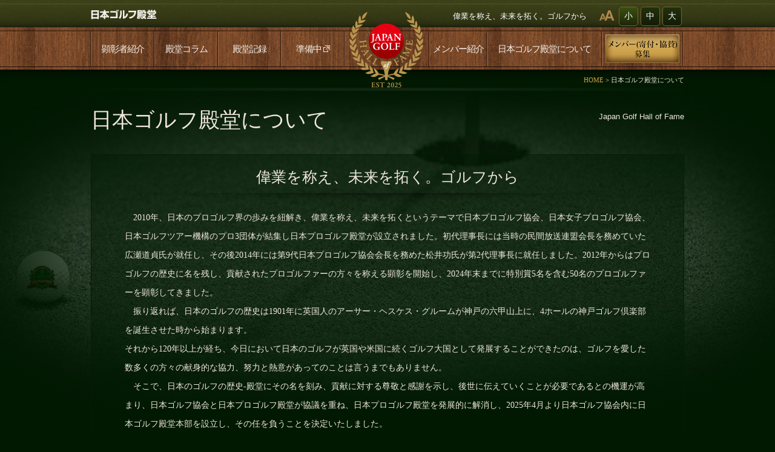

--- FILE ---
content_type: text/html; charset=UTF-8
request_url: https://www.golfdendou.jp/aboutus
body_size: 29641
content:
<!DOCTYPE HTML>
<html lang="ja">
<head>
<!--[if IE]><meta http-equiv="X-UA-Compatible" content="IE=edge"><![endif]-->
<!--[if lt IE 9]>
<script src="http://html5shim.googlecode.com/svn/trunk/html5.js"></script>
<![endif]-->
<meta name="viewport" content="width=980,user-scalable=no,maximum-scale=1" />
<meta http-equiv="Content-Type" content="text/html; charset=UTF-8">
<meta http-equiv="Pragma" content="no-cache">
<meta http-equiv="Cache-Control" content="no-cache">
<link rel="shortcut icon" href="https://www.golfdendou.jp/wp/wp-content/themes/golf/images/common/favicon.ico" type="image/x-icon" />
<link rel="apple-touch-icon-precomposed" size="113x113" href="https://www.golfdendou.jp/wp/wp-content/themes/golf/images/common/favicon.png">
<link rel="apple-touch-icon-precomposed" size="72x72" href="https://www.golfdendou.jp/wp/wp-content/themes/golf/images/common/favicon.png">
<link rel="stylesheet" href="https://www.golfdendou.jp/wp/wp-content/themes/golf/css/layout.css" />
<script type="text/javascript" src="https://www.golfdendou.jp/wp/wp-content/themes/golf/js/jquery.js"></script>
<script type="text/javascript" src="https://www.golfdendou.jp/wp/wp-content/themes/golf/js/rollover.js"></script>
<script type="text/javascript" src="https://www.golfdendou.jp/wp/wp-content/themes/golf/js/sm_scroll.js"></script>
<script type="text/javascript" src="http://jwpsrv.com/library/xstKRCN7EeSeLiIAC0MJiQ.js"></script>
<script type="text/javascript">
$(function() {
	$("#gNavi li:has(.list)").hover(function(){
		$(this).children('span').addClass("on");
		$(this).find(".list").show();
	},function(){
		$(this).children('span').removeClass("on");
		$(this).find(".list").hide();
	});	
	
	//PAGETOP BUTTON 
	var topBtn = $('#page-top');	
	topBtn.hide();
	$(window).scroll(function () {
		if ($(this).scrollTop() > 100) {
			topBtn.fadeIn();
		} else {
			topBtn.fadeOut();
		}
	});
	//スクロールしてトップ
	topBtn.click(function () {
		$('body,html').animate({
			scrollTop: 0
		}, 500);
		return false;
	});
});                                   
</script>
<script type="text/javascript">

  var _gaq = _gaq || [];
  _gaq.push(['_setAccount', 'UA-40698172-1']);
  _gaq.push(['_setDomainName', 'golfdendou.jp']);
  _gaq.push(['_trackPageview']);

  (function() {
    var ga = document.createElement('script'); ga.type = 'text/javascript'; ga.async = true;
    ga.src = ('https:' == document.location.protocol ? 'https://ssl' : 'http://www') + '.google-analytics.com/ga.js';
    var s = document.getElementsByTagName('script')[0]; s.parentNode.insertBefore(ga, s);
  })();

</script>

<!--FONTSIZE-->
<script src="https://www.golfdendou.jp/wp/wp-content/themes/golf/js/jquery.min.js"></script>
<script src="https://www.golfdendou.jp/wp/wp-content/themes/golf/js/fontsize/jquery.cookie.js"></script>
<script src="https://www.golfdendou.jp/wp/wp-content/themes/golf/js/fontsize/jquery.fontsizechange.js"></script>

<!--[if IE]>
<script src="URL_DIRjs/html5.js"></script>
<![endif]-->
<meta name='robots' content='index, follow, max-image-preview:large, max-snippet:-1, max-video-preview:-1' />
	<style>img:is([sizes="auto" i], [sizes^="auto," i]) { contain-intrinsic-size: 3000px 1500px }</style>
	
	<!-- This site is optimized with the Yoast SEO plugin v25.9 - https://yoast.com/wordpress/plugins/seo/ -->
	<title>日本ゴルフ殿堂について - 日本ゴルフ殿堂</title>
	<meta name="description" content="日本ゴルフ殿堂について 日本ゴルフ殿堂" />
	<link rel="canonical" href="https://www.golfdendou.jp/aboutus" />
	<meta property="og:locale" content="ja_JP" />
	<meta property="og:type" content="article" />
	<meta property="og:title" content="日本ゴルフ殿堂について - 日本ゴルフ殿堂" />
	<meta property="og:description" content="日本ゴルフ殿堂について 日本ゴルフ殿堂" />
	<meta property="og:url" content="https://www.golfdendou.jp/aboutus" />
	<meta property="og:site_name" content="日本ゴルフ殿堂" />
	<meta property="article:modified_time" content="2025-09-01T04:37:42+00:00" />
	<meta name="twitter:card" content="summary_large_image" />
	<script type="application/ld+json" class="yoast-schema-graph">{"@context":"https://schema.org","@graph":[{"@type":"WebPage","@id":"https://www.golfdendou.jp/aboutus","url":"https://www.golfdendou.jp/aboutus","name":"日本ゴルフ殿堂について - 日本ゴルフ殿堂","isPartOf":{"@id":"https://www.golfdendou.jp/#website"},"datePublished":"2014-11-21T07:30:23+00:00","dateModified":"2025-09-01T04:37:42+00:00","description":"日本ゴルフ殿堂について 日本ゴルフ殿堂","breadcrumb":{"@id":"https://www.golfdendou.jp/aboutus#breadcrumb"},"inLanguage":"ja","potentialAction":[{"@type":"ReadAction","target":["https://www.golfdendou.jp/aboutus"]}]},{"@type":"BreadcrumbList","@id":"https://www.golfdendou.jp/aboutus#breadcrumb","itemListElement":[{"@type":"ListItem","position":1,"name":"ホーム","item":"https://www.golfdendou.jp/"},{"@type":"ListItem","position":2,"name":"日本ゴルフ殿堂について"}]},{"@type":"WebSite","@id":"https://www.golfdendou.jp/#website","url":"https://www.golfdendou.jp/","name":"日本ゴルフ殿堂","description":"偉業を称え、未来を拓く。 ゴルフから","publisher":{"@id":"https://www.golfdendou.jp/#organization"},"potentialAction":[{"@type":"SearchAction","target":{"@type":"EntryPoint","urlTemplate":"https://www.golfdendou.jp/?s={search_term_string}"},"query-input":{"@type":"PropertyValueSpecification","valueRequired":true,"valueName":"search_term_string"}}],"inLanguage":"ja"},{"@type":"Organization","@id":"https://www.golfdendou.jp/#organization","name":"日本ゴルフ殿堂","url":"https://www.golfdendou.jp/","logo":{"@type":"ImageObject","inLanguage":"ja","@id":"https://www.golfdendou.jp/#/schema/logo/image/","url":"https://www.golfdendou.jp/wp/wp-content/uploads/logo.png","contentUrl":"https://www.golfdendou.jp/wp/wp-content/uploads/logo.png","width":331,"height":337,"caption":"日本ゴルフ殿堂"},"image":{"@id":"https://www.golfdendou.jp/#/schema/logo/image/"}}]}</script>
	<!-- / Yoast SEO plugin. -->


<link rel="alternate" type="application/rss+xml" title="日本ゴルフ殿堂 &raquo; 日本ゴルフ殿堂について のコメントのフィード" href="https://www.golfdendou.jp/aboutus/feed" />
<script type="text/javascript">
/* <![CDATA[ */
window._wpemojiSettings = {"baseUrl":"https:\/\/s.w.org\/images\/core\/emoji\/16.0.1\/72x72\/","ext":".png","svgUrl":"https:\/\/s.w.org\/images\/core\/emoji\/16.0.1\/svg\/","svgExt":".svg","source":{"concatemoji":"https:\/\/www.golfdendou.jp\/wp\/wp-includes\/js\/wp-emoji-release.min.js?ver=6.8.3"}};
/*! This file is auto-generated */
!function(s,n){var o,i,e;function c(e){try{var t={supportTests:e,timestamp:(new Date).valueOf()};sessionStorage.setItem(o,JSON.stringify(t))}catch(e){}}function p(e,t,n){e.clearRect(0,0,e.canvas.width,e.canvas.height),e.fillText(t,0,0);var t=new Uint32Array(e.getImageData(0,0,e.canvas.width,e.canvas.height).data),a=(e.clearRect(0,0,e.canvas.width,e.canvas.height),e.fillText(n,0,0),new Uint32Array(e.getImageData(0,0,e.canvas.width,e.canvas.height).data));return t.every(function(e,t){return e===a[t]})}function u(e,t){e.clearRect(0,0,e.canvas.width,e.canvas.height),e.fillText(t,0,0);for(var n=e.getImageData(16,16,1,1),a=0;a<n.data.length;a++)if(0!==n.data[a])return!1;return!0}function f(e,t,n,a){switch(t){case"flag":return n(e,"\ud83c\udff3\ufe0f\u200d\u26a7\ufe0f","\ud83c\udff3\ufe0f\u200b\u26a7\ufe0f")?!1:!n(e,"\ud83c\udde8\ud83c\uddf6","\ud83c\udde8\u200b\ud83c\uddf6")&&!n(e,"\ud83c\udff4\udb40\udc67\udb40\udc62\udb40\udc65\udb40\udc6e\udb40\udc67\udb40\udc7f","\ud83c\udff4\u200b\udb40\udc67\u200b\udb40\udc62\u200b\udb40\udc65\u200b\udb40\udc6e\u200b\udb40\udc67\u200b\udb40\udc7f");case"emoji":return!a(e,"\ud83e\udedf")}return!1}function g(e,t,n,a){var r="undefined"!=typeof WorkerGlobalScope&&self instanceof WorkerGlobalScope?new OffscreenCanvas(300,150):s.createElement("canvas"),o=r.getContext("2d",{willReadFrequently:!0}),i=(o.textBaseline="top",o.font="600 32px Arial",{});return e.forEach(function(e){i[e]=t(o,e,n,a)}),i}function t(e){var t=s.createElement("script");t.src=e,t.defer=!0,s.head.appendChild(t)}"undefined"!=typeof Promise&&(o="wpEmojiSettingsSupports",i=["flag","emoji"],n.supports={everything:!0,everythingExceptFlag:!0},e=new Promise(function(e){s.addEventListener("DOMContentLoaded",e,{once:!0})}),new Promise(function(t){var n=function(){try{var e=JSON.parse(sessionStorage.getItem(o));if("object"==typeof e&&"number"==typeof e.timestamp&&(new Date).valueOf()<e.timestamp+604800&&"object"==typeof e.supportTests)return e.supportTests}catch(e){}return null}();if(!n){if("undefined"!=typeof Worker&&"undefined"!=typeof OffscreenCanvas&&"undefined"!=typeof URL&&URL.createObjectURL&&"undefined"!=typeof Blob)try{var e="postMessage("+g.toString()+"("+[JSON.stringify(i),f.toString(),p.toString(),u.toString()].join(",")+"));",a=new Blob([e],{type:"text/javascript"}),r=new Worker(URL.createObjectURL(a),{name:"wpTestEmojiSupports"});return void(r.onmessage=function(e){c(n=e.data),r.terminate(),t(n)})}catch(e){}c(n=g(i,f,p,u))}t(n)}).then(function(e){for(var t in e)n.supports[t]=e[t],n.supports.everything=n.supports.everything&&n.supports[t],"flag"!==t&&(n.supports.everythingExceptFlag=n.supports.everythingExceptFlag&&n.supports[t]);n.supports.everythingExceptFlag=n.supports.everythingExceptFlag&&!n.supports.flag,n.DOMReady=!1,n.readyCallback=function(){n.DOMReady=!0}}).then(function(){return e}).then(function(){var e;n.supports.everything||(n.readyCallback(),(e=n.source||{}).concatemoji?t(e.concatemoji):e.wpemoji&&e.twemoji&&(t(e.twemoji),t(e.wpemoji)))}))}((window,document),window._wpemojiSettings);
/* ]]> */
</script>
<style id='wp-emoji-styles-inline-css' type='text/css'>

	img.wp-smiley, img.emoji {
		display: inline !important;
		border: none !important;
		box-shadow: none !important;
		height: 1em !important;
		width: 1em !important;
		margin: 0 0.07em !important;
		vertical-align: -0.1em !important;
		background: none !important;
		padding: 0 !important;
	}
</style>
<link rel='stylesheet' id='wp-block-library-css' href='https://www.golfdendou.jp/wp/wp-includes/css/dist/block-library/style.min.css?ver=6.8.3' type='text/css' media='all' />
<style id='classic-theme-styles-inline-css' type='text/css'>
/*! This file is auto-generated */
.wp-block-button__link{color:#fff;background-color:#32373c;border-radius:9999px;box-shadow:none;text-decoration:none;padding:calc(.667em + 2px) calc(1.333em + 2px);font-size:1.125em}.wp-block-file__button{background:#32373c;color:#fff;text-decoration:none}
</style>
<style id='global-styles-inline-css' type='text/css'>
:root{--wp--preset--aspect-ratio--square: 1;--wp--preset--aspect-ratio--4-3: 4/3;--wp--preset--aspect-ratio--3-4: 3/4;--wp--preset--aspect-ratio--3-2: 3/2;--wp--preset--aspect-ratio--2-3: 2/3;--wp--preset--aspect-ratio--16-9: 16/9;--wp--preset--aspect-ratio--9-16: 9/16;--wp--preset--color--black: #000000;--wp--preset--color--cyan-bluish-gray: #abb8c3;--wp--preset--color--white: #ffffff;--wp--preset--color--pale-pink: #f78da7;--wp--preset--color--vivid-red: #cf2e2e;--wp--preset--color--luminous-vivid-orange: #ff6900;--wp--preset--color--luminous-vivid-amber: #fcb900;--wp--preset--color--light-green-cyan: #7bdcb5;--wp--preset--color--vivid-green-cyan: #00d084;--wp--preset--color--pale-cyan-blue: #8ed1fc;--wp--preset--color--vivid-cyan-blue: #0693e3;--wp--preset--color--vivid-purple: #9b51e0;--wp--preset--gradient--vivid-cyan-blue-to-vivid-purple: linear-gradient(135deg,rgba(6,147,227,1) 0%,rgb(155,81,224) 100%);--wp--preset--gradient--light-green-cyan-to-vivid-green-cyan: linear-gradient(135deg,rgb(122,220,180) 0%,rgb(0,208,130) 100%);--wp--preset--gradient--luminous-vivid-amber-to-luminous-vivid-orange: linear-gradient(135deg,rgba(252,185,0,1) 0%,rgba(255,105,0,1) 100%);--wp--preset--gradient--luminous-vivid-orange-to-vivid-red: linear-gradient(135deg,rgba(255,105,0,1) 0%,rgb(207,46,46) 100%);--wp--preset--gradient--very-light-gray-to-cyan-bluish-gray: linear-gradient(135deg,rgb(238,238,238) 0%,rgb(169,184,195) 100%);--wp--preset--gradient--cool-to-warm-spectrum: linear-gradient(135deg,rgb(74,234,220) 0%,rgb(151,120,209) 20%,rgb(207,42,186) 40%,rgb(238,44,130) 60%,rgb(251,105,98) 80%,rgb(254,248,76) 100%);--wp--preset--gradient--blush-light-purple: linear-gradient(135deg,rgb(255,206,236) 0%,rgb(152,150,240) 100%);--wp--preset--gradient--blush-bordeaux: linear-gradient(135deg,rgb(254,205,165) 0%,rgb(254,45,45) 50%,rgb(107,0,62) 100%);--wp--preset--gradient--luminous-dusk: linear-gradient(135deg,rgb(255,203,112) 0%,rgb(199,81,192) 50%,rgb(65,88,208) 100%);--wp--preset--gradient--pale-ocean: linear-gradient(135deg,rgb(255,245,203) 0%,rgb(182,227,212) 50%,rgb(51,167,181) 100%);--wp--preset--gradient--electric-grass: linear-gradient(135deg,rgb(202,248,128) 0%,rgb(113,206,126) 100%);--wp--preset--gradient--midnight: linear-gradient(135deg,rgb(2,3,129) 0%,rgb(40,116,252) 100%);--wp--preset--font-size--small: 13px;--wp--preset--font-size--medium: 20px;--wp--preset--font-size--large: 36px;--wp--preset--font-size--x-large: 42px;--wp--preset--spacing--20: 0.44rem;--wp--preset--spacing--30: 0.67rem;--wp--preset--spacing--40: 1rem;--wp--preset--spacing--50: 1.5rem;--wp--preset--spacing--60: 2.25rem;--wp--preset--spacing--70: 3.38rem;--wp--preset--spacing--80: 5.06rem;--wp--preset--shadow--natural: 6px 6px 9px rgba(0, 0, 0, 0.2);--wp--preset--shadow--deep: 12px 12px 50px rgba(0, 0, 0, 0.4);--wp--preset--shadow--sharp: 6px 6px 0px rgba(0, 0, 0, 0.2);--wp--preset--shadow--outlined: 6px 6px 0px -3px rgba(255, 255, 255, 1), 6px 6px rgba(0, 0, 0, 1);--wp--preset--shadow--crisp: 6px 6px 0px rgba(0, 0, 0, 1);}:where(.is-layout-flex){gap: 0.5em;}:where(.is-layout-grid){gap: 0.5em;}body .is-layout-flex{display: flex;}.is-layout-flex{flex-wrap: wrap;align-items: center;}.is-layout-flex > :is(*, div){margin: 0;}body .is-layout-grid{display: grid;}.is-layout-grid > :is(*, div){margin: 0;}:where(.wp-block-columns.is-layout-flex){gap: 2em;}:where(.wp-block-columns.is-layout-grid){gap: 2em;}:where(.wp-block-post-template.is-layout-flex){gap: 1.25em;}:where(.wp-block-post-template.is-layout-grid){gap: 1.25em;}.has-black-color{color: var(--wp--preset--color--black) !important;}.has-cyan-bluish-gray-color{color: var(--wp--preset--color--cyan-bluish-gray) !important;}.has-white-color{color: var(--wp--preset--color--white) !important;}.has-pale-pink-color{color: var(--wp--preset--color--pale-pink) !important;}.has-vivid-red-color{color: var(--wp--preset--color--vivid-red) !important;}.has-luminous-vivid-orange-color{color: var(--wp--preset--color--luminous-vivid-orange) !important;}.has-luminous-vivid-amber-color{color: var(--wp--preset--color--luminous-vivid-amber) !important;}.has-light-green-cyan-color{color: var(--wp--preset--color--light-green-cyan) !important;}.has-vivid-green-cyan-color{color: var(--wp--preset--color--vivid-green-cyan) !important;}.has-pale-cyan-blue-color{color: var(--wp--preset--color--pale-cyan-blue) !important;}.has-vivid-cyan-blue-color{color: var(--wp--preset--color--vivid-cyan-blue) !important;}.has-vivid-purple-color{color: var(--wp--preset--color--vivid-purple) !important;}.has-black-background-color{background-color: var(--wp--preset--color--black) !important;}.has-cyan-bluish-gray-background-color{background-color: var(--wp--preset--color--cyan-bluish-gray) !important;}.has-white-background-color{background-color: var(--wp--preset--color--white) !important;}.has-pale-pink-background-color{background-color: var(--wp--preset--color--pale-pink) !important;}.has-vivid-red-background-color{background-color: var(--wp--preset--color--vivid-red) !important;}.has-luminous-vivid-orange-background-color{background-color: var(--wp--preset--color--luminous-vivid-orange) !important;}.has-luminous-vivid-amber-background-color{background-color: var(--wp--preset--color--luminous-vivid-amber) !important;}.has-light-green-cyan-background-color{background-color: var(--wp--preset--color--light-green-cyan) !important;}.has-vivid-green-cyan-background-color{background-color: var(--wp--preset--color--vivid-green-cyan) !important;}.has-pale-cyan-blue-background-color{background-color: var(--wp--preset--color--pale-cyan-blue) !important;}.has-vivid-cyan-blue-background-color{background-color: var(--wp--preset--color--vivid-cyan-blue) !important;}.has-vivid-purple-background-color{background-color: var(--wp--preset--color--vivid-purple) !important;}.has-black-border-color{border-color: var(--wp--preset--color--black) !important;}.has-cyan-bluish-gray-border-color{border-color: var(--wp--preset--color--cyan-bluish-gray) !important;}.has-white-border-color{border-color: var(--wp--preset--color--white) !important;}.has-pale-pink-border-color{border-color: var(--wp--preset--color--pale-pink) !important;}.has-vivid-red-border-color{border-color: var(--wp--preset--color--vivid-red) !important;}.has-luminous-vivid-orange-border-color{border-color: var(--wp--preset--color--luminous-vivid-orange) !important;}.has-luminous-vivid-amber-border-color{border-color: var(--wp--preset--color--luminous-vivid-amber) !important;}.has-light-green-cyan-border-color{border-color: var(--wp--preset--color--light-green-cyan) !important;}.has-vivid-green-cyan-border-color{border-color: var(--wp--preset--color--vivid-green-cyan) !important;}.has-pale-cyan-blue-border-color{border-color: var(--wp--preset--color--pale-cyan-blue) !important;}.has-vivid-cyan-blue-border-color{border-color: var(--wp--preset--color--vivid-cyan-blue) !important;}.has-vivid-purple-border-color{border-color: var(--wp--preset--color--vivid-purple) !important;}.has-vivid-cyan-blue-to-vivid-purple-gradient-background{background: var(--wp--preset--gradient--vivid-cyan-blue-to-vivid-purple) !important;}.has-light-green-cyan-to-vivid-green-cyan-gradient-background{background: var(--wp--preset--gradient--light-green-cyan-to-vivid-green-cyan) !important;}.has-luminous-vivid-amber-to-luminous-vivid-orange-gradient-background{background: var(--wp--preset--gradient--luminous-vivid-amber-to-luminous-vivid-orange) !important;}.has-luminous-vivid-orange-to-vivid-red-gradient-background{background: var(--wp--preset--gradient--luminous-vivid-orange-to-vivid-red) !important;}.has-very-light-gray-to-cyan-bluish-gray-gradient-background{background: var(--wp--preset--gradient--very-light-gray-to-cyan-bluish-gray) !important;}.has-cool-to-warm-spectrum-gradient-background{background: var(--wp--preset--gradient--cool-to-warm-spectrum) !important;}.has-blush-light-purple-gradient-background{background: var(--wp--preset--gradient--blush-light-purple) !important;}.has-blush-bordeaux-gradient-background{background: var(--wp--preset--gradient--blush-bordeaux) !important;}.has-luminous-dusk-gradient-background{background: var(--wp--preset--gradient--luminous-dusk) !important;}.has-pale-ocean-gradient-background{background: var(--wp--preset--gradient--pale-ocean) !important;}.has-electric-grass-gradient-background{background: var(--wp--preset--gradient--electric-grass) !important;}.has-midnight-gradient-background{background: var(--wp--preset--gradient--midnight) !important;}.has-small-font-size{font-size: var(--wp--preset--font-size--small) !important;}.has-medium-font-size{font-size: var(--wp--preset--font-size--medium) !important;}.has-large-font-size{font-size: var(--wp--preset--font-size--large) !important;}.has-x-large-font-size{font-size: var(--wp--preset--font-size--x-large) !important;}
:where(.wp-block-post-template.is-layout-flex){gap: 1.25em;}:where(.wp-block-post-template.is-layout-grid){gap: 1.25em;}
:where(.wp-block-columns.is-layout-flex){gap: 2em;}:where(.wp-block-columns.is-layout-grid){gap: 2em;}
:root :where(.wp-block-pullquote){font-size: 1.5em;line-height: 1.6;}
</style>
<link rel="https://api.w.org/" href="https://www.golfdendou.jp/wp-json/" /><link rel="alternate" title="JSON" type="application/json" href="https://www.golfdendou.jp/wp-json/wp/v2/pages/15" /><link rel="EditURI" type="application/rsd+xml" title="RSD" href="https://www.golfdendou.jp/wp/xmlrpc.php?rsd" />
<link rel='shortlink' href='https://www.golfdendou.jp/?p=15' />
<link rel="alternate" title="oEmbed (JSON)" type="application/json+oembed" href="https://www.golfdendou.jp/wp-json/oembed/1.0/embed?url=https%3A%2F%2Fwww.golfdendou.jp%2Faboutus" />
<link rel="alternate" title="oEmbed (XML)" type="text/xml+oembed" href="https://www.golfdendou.jp/wp-json/oembed/1.0/embed?url=https%3A%2F%2Fwww.golfdendou.jp%2Faboutus&#038;format=xml" />
</head>
<body>
<a name="pagetop" id="pagetop"></a>
<header>
	<div class="headerBox">
		<div class="inner cf">
			<h1 class="fl pt16"><a href="https://www.golfdendou.jp"><img src="https://www.golfdendou.jp/wp/wp-content/themes/golf/images/common/jpghf_logo.gif" alt="日本ゴルフ殿堂" /></a></h1>
			<section class="fr cf">
				<h2 class="fl pt18 fs13">偉業を称え、未来を拓く。ゴルフから</h2>
				<p class="fs11 mt16 ml20 fl"><img src="https://www.golfdendou.jp/wp/wp-content/themes/golf/images/common/icon_font.gif" alt="" /></p>
				<div id="fontButton" class="fl">
					<ul id="fontSize">
						<li class="changeBtn">小</li>
						<li class="changeBtn">中</li>
						<li class="changeBtn">大</li>
					</ul>
				</div>
			</section>
		</div>
	</div>
</header>
<nav>
	<h1><a href="https://www.golfdendou.jp/"><img src="https://www.golfdendou.jp/wp/wp-content/themes/golf/images/common/logomark.png" alt="日本ゴルフ殿堂" /></a></h1>
	<div class="inner">
		<ul id="gNavi" class="cf">
			<li class="navi01"><span><a href="https://www.golfdendou.jp/commendation">顕彰者紹介</a></span></li>
			<li class="navi02"><span><a href="https://www.golfdendou.jp/column">殿堂コラム</a></span></li>
			<li class="navi03"><a href="https://www.golfdendou.jp/record">殿堂記録</a></span></li>
			<li class="navi04"><span><a href="/">準備中<img src="https://www.golfdendou.jp/wp/wp-content/themes/golf/images/common/g_navi_icon.png" alt="" class="ml3"></a></span></li>
			<li class="navi05"><span>&nbsp;</span></li>
			<li class="navi06"><span><a href="https://www.golfdendou.jp/member">メンバー紹介</a></span></li>
			<li class="navi07"><span><a href="https://www.golfdendou.jp/aboutus">日本ゴルフ殿堂について</a></span></li>
			<li class="navi08"><span><a href="https://www.golfdendou.jp/member/entry"><img src="https://www.golfdendou.jp/wp/wp-content/themes/golf/images/common/header_link_off.jpg" alt="会員募集"></a></span></li>
		</ul>
	</div>
</nav>
<div id="breadcrumbs" class="cf">
	<div class="pagepath">
	<!-- Breadcrumb NavXT 7.4.1 -->
<span typeof="v:Breadcrumb"><a rel="v:url" property="v:title" title="Go to 日本ゴルフ殿堂." href="https://www.golfdendou.jp" class="home">HOME</a></span> &gt; <span typeof="v:Breadcrumb"><span property="v:title">日本ゴルフ殿堂について</span></span>	</div>
</div>
<section id="wrapper">
<section id="changeArea">
<section class="bgAboutus">
<section id="teaser" class="cf">
<h1>日本ゴルフ殿堂について</h1>
<h2>Japan Golf Hall of Fame</h2>
</section>
<section id="content">
<section class="bgTypeB mt10 mt10">
<h1 class="titM tac pt10 fs25 fsMin">偉業を称え、未来を拓く。ゴルフから</h1>
<p class="intent lh2p3">
                　2010年、日本のプロゴルフ界の歩みを紐解き、偉業を称え、未来を拓くというテーマで日本プロゴルフ協会、日本女子プロゴルフ協会、日本ゴルフツアー機構のプロ3団体が結集し日本プロゴルフ殿堂が設立されました。初代理事長には当時の民間放送連盟会長を務めていた広瀬道貞氏が就任し、その後2014年には第9代日本プロゴルフ協会会長を務めた松井功氏が第2代理事長に就任しました。2012年からはプロゴルフの歴史に名を残し、貢献されたプロゴルファーの方々を称える顕彰を開始し、2024年末までに特別賞5名を含む50名のプロゴルファーを顕彰してきました。<br />
　振り返れば、日本のゴルフの歴史は1901年に英国人のアーサー・ヘスケス・グルームが神戸の六甲山上に、4ホールの神戸ゴルフ倶楽部を誕生させた時から始まります。<br />
それから120年以上が経ち、今日において日本のゴルフが英国や米国に続くゴルフ大国として発展することができたのは、ゴルフを愛した数多くの方々の献身的な協力、努力と熱意があってのことは言うまでもありません。<br />
　そこで、日本のゴルフの歴史-殿堂にその名を刻み、貢献に対する尊敬と感謝を示し、後世に伝えていくことが必要であるとの機運が高まり、日本ゴルフ協会と日本プロゴルフ殿堂が協議を重ね、日本プロゴルフ殿堂を発展的に解消し、2025年4月より日本ゴルフ協会内に日本ゴルフ殿堂本部を設立し、その任を負うことを決定いたしました。<br />
　日本ゴルフ殿堂では、ゴルフ界に貢献された方々、プロゴルファー、アマチュアゴルファー、ティーチング、コース設計家、クラブデザイナー、ゴルフ産業界、ゴルフメディアなどゴルフに携わる多岐にわたる分野から、日本ゴルフ界の発展に寄与されてきた方達を顕彰し、殿堂にその名を残しその功績を讃え、語り継いでいこうとしています。<br />
　日本ゴルフ協会は、ゴルフが持続可能なスポーツとしてこれからも発展していくために、女性ゴルファーの振興、ジュニアの育成、シニアゴルファーのための工夫など様々なゴルフ振興活動に取り組んでいます。その中にあって、日本ゴルフ殿堂の設立により日本のゴルフの正しい歴史認識を今後の世代に引き継ぎ、日本におけるゴルフ文化の醸成に貢献することは文化的側面から日本のゴルフ振興を図るために大切な活動となると信じています。<br />
　将来的には、日本ゴルフ殿堂と日本のゴルフの歴史に関わった方々の品を展示しているJGAゴルフミュージアムのあり方を検討し、日本ゴルフ殿堂を世界ゴルフ殿堂のように、ゴルフを愛する方々がこれまでの日本のゴルフの歴史に思いを馳せ、これからの100年に向けて思いを巡らせる場になるように併せて発展させていきたいと考えています。<br />
　日本ゴルフ協会は、1901年から連綿と続く日本のゴルフの歴史をこれからも紡ぎ、光り輝く未来へと受け繋いでまいりますので、皆様のご支援を心からお願いする次第です。
            </p>
</section>
<div class="bgTypeB TbL mt40">
<h1 class="titM tac pt10 fs25 fsMin">サテライトオフィス</h1>
<table width="100%">
<tr>
<th>所在地</th>
<td colspan="3" class="font_12">
<div>〒104-0045 東京都中央区築地2-11-10　築地中央ビル5階</div>
</td>
</tr>
<tr>
<th>電話番号</th>
<td colspan="3" class="font_12">03-6260-6325</td>
</tr>
</table></div>
<div class="bgTypeB TbL mt40">
<h1 class="titM tac pt10 fs25 fsMin">日本ゴルフ協会 日本ゴルフ殿堂本部</h1>
<table width="100%">
<tr>
<th>所在地</th>
<td colspan="3" class="font_12">
<div>〒104-0032 東京都中央区八丁堀2-24-2　八丁堀第一生命ビル4階</div>
</td>
</tr>
</table></div>
<div class="bgTypeB TbL mt40">
<h2 class="titM tac pt10 fs25 fsMin">日本ゴルフ殿堂本部</h2>
<table width="100%">
<tr>
<th width="250">エグゼクティブプレジデント</th>
<td>松井 功</td>
</tr>
<tr>
<th>本部長/エグゼクティブ・ディレクター</th>
<td>山中 博史</td>
</tr>
<tr>
<th>統括コーディネーター</th>
<td>戸張 捷</td>
</tr>
</table></div>
</section>

</section>
</section><!-- END changeArea-->
<!-- END wrapper-->
<p id="page-top" style="display: none;"><a href="#pagetop">PAGE TOP</a></p>
<section id="linkArea" class="cf">
	<div class="inner">
		<ul>
			<li><a href="https://www.golfdendou.jp" class="iconLink">HOME</a></li>
		</ul>
	</div>
</section>
<footer>
	<section class="inner cf">
		<div class="sitemap">
			<ul>
				<li><a href="https://www.golfdendou.jp/commendation">顕彰者紹介</a></li>
				<li><a href="https://www.golfdendou.jp/column">殿堂コラム</a></li>
				<li><a href="https://www.golfdendou.jp/record">記録</a></li>
				<li><a href="https://www.golfdendou.jp/member">メンバー紹介</a></li>
				<li><a href="https://www.golfdendou.jp/aboutus">日本ゴルフ殿堂について</a></li>
				<li><a href="https://www.golfdendou.jp/ceremony">日本ゴルフ殿堂入り式典</a></li>
				<li><a href="https://www.golfdendou.jp/member/entry">メンバー（寄付・協賛）募集</a></li>
			</ul>
			<div class="cb fcGray fs11">Copyright&copy;2026 Japan Golf Hall of  Fame All Rights Reserved.</div>
		</div>
	</section>
</footer>
<script type="speculationrules">
{"prefetch":[{"source":"document","where":{"and":[{"href_matches":"\/*"},{"not":{"href_matches":["\/wp\/wp-*.php","\/wp\/wp-admin\/*","\/wp\/wp-content\/uploads\/*","\/wp\/wp-content\/*","\/wp\/wp-content\/plugins\/*","\/wp\/wp-content\/themes\/golf\/*","\/*\\?(.+)"]}},{"not":{"selector_matches":"a[rel~=\"nofollow\"]"}},{"not":{"selector_matches":".no-prefetch, .no-prefetch a"}}]},"eagerness":"conservative"}]}
</script>
</body></html>

--- FILE ---
content_type: text/css
request_url: https://www.golfdendou.jp/wp/wp-content/themes/golf/css/common.css
body_size: 23541
content:
@charset "utf-8";
/*------------------------------------------------------------------------------
 TITLE
 -------------------------------------------------------------------------------*/
.hdL{
	font-size:35px;
	line-height:1.2;
}
.hdL_bdrB{
	font-size:21px;
	line-height:1.4;
}
.hdL_bdrB:after{
    border-top: 1px solid #4b614c;
    content: "";
    display: block;
    position: absolute;
    height: 1px;
    margin-top: 3px;
    width: 84px;
}

/*------------------------------------------------------------------------------
 GENERAL CLASSES SIZE
 -------------------------------------------------------------------------------
/* WIDTH */
.wq			{ width: 25%; }
.w33per		{ width: 33.3%; }
.wh			{ width: 50%; _width: 49.9%; }
.w75per		{ width: 75%; }
.wf			{ width: 100%; }
.w10	{ width: 10px; }
.w20	{ width: 20px; }
.w30	{ width: 30px; }
.w40	{ width: 40px; }
.w45	{ width: 45px; }
.w50	{ width: 50px; }
.w60	{ width: 60px; }
.w70	{ width: 70px; }
.w80	{ width: 80px; }
.w85	{ width: 85px; }
.w90	{ width: 90px; }
.w100	{ width: 100px; }
.w110	{ width: 110px; }
.w115	{ width: 115px; }
.w120	{ width: 120px; }
.w125	{ width: 125px; }
.w130	{ width: 130px; }
.w140	{ width: 140px; }
.w150	{ width: 150px; }
.w160	{ width: 160px; }
.w170	{ width: 170px; }
.w180	{ width: 180px; }
.w190	{ width: 190px; }
.w196	{ width: 196px; }
.w198	{ width: 198px; }
.w200	{ width: 200px; }
.w210	{ width: 210px; }
.w220	{ width: 220px; }
.w225	{ width: 225px; }
.w230	{ width: 230px; }
.w240	{ width: 240px; }
.w246	{ width: 246px; }
.w248	{ width: 248px; }
.w250	{ width: 250px; }
.w260	{ width: 260px; }
.w270	{ width: 270px; }
.w280	{ width: 280px; }
.w285	{ width: 285px; }
.w290	{ width: 290px; }
.w300	{ width: 300px; }
.w310	{ width: 310px; }
.w315	{ width: 315px; }
.w320	{ width: 320px; }
.w330	{ width: 330px; }
.w340	{ width: 340px; }
.w350	{ width: 350px; }
.w355	{ width: 355px; }
.w360	{ width: 360px; }
.w370	{ width: 370px; }
.w380	{ width: 380px; }
.w400	{ width: 400px; }
.w410	{ width: 410px; }
.w420	{ width: 420px; }
.w430	{ width: 430px; }
.w440	{ width: 440px; }
.w445	{ width: 445px; }
.w450	{ width: 450px; }
.w455	{ width: 455px; }
.w460	{ width: 460px; }
.w470	{ width: 470px; }
.w480	{ width: 480px; }
.w490	{ width: 490px; }
.w500	{ width: 500px; }
.w515	{ width: 515px; }
.w520	{ width: 520px; }
.w540	{ width: 540px; }
.w540	{ width: 550px; }
.w550	{ width: 555px; }
.w555	{ width: 560px; }
.w580	{ width: 580px; }
.w600	{ width: 600px; }
.w620	{ width: 620px; }
.w626	{ width: 626px; }
.w630	{ width: 630px; }
.w640	{ width: 640px; }
.w650	{ width: 650px; }
.w660	{ width: 660px; }
.w680	{ width: 680px; }
.w690	{ width: 690px; }
.w695	{ width: 695px; }
.w700	{ width: 700px; }
.w710	{ width: 710px; }
.w720	{ width: 720px; }
.w730	{ width: 730px; }
.w740	{ width: 740px; }
.w750	{ width: 750px; }
.w760	{ width: 760px; }
.w780	{ width: 780px; }
.w800	{ width: 800px; }
.w820	{ width: 820px; }
.w840	{ width: 840px; }
.w860	{ width: 860px; }
.w880	{ width: 880px; }
.w900	{ width: 900px; }
.w980	{ width: 980px; }
.w1000	{ width: 1000px; }
/* HEIGHT */
.h15		{ height: 15px; }
.h43		{ height: 43px; }
.h100		{ height: 100px; }
.h150		{ height: 150px; }
.h180		{ height: 180px; }
.h200		{ height: 200px; }
.h260		{ height: 260px; }
.h300		{ height: 300px; }
.h390		{ height: 390px; }
.h400		{ height: 400px; }
.h450		{ height: 450px; }
.h460		{ height: 460px; }
.h470		{ height: 470px; }
.h480		{ height: 480px; }
.h500		{ height: 500px; }
.h550		{ height: 550px; }
.h600		{ height: 600px; }

.hf			{ height: 100%; }

/*------------------------------------------------------------------------------
 GENERAL CLASSES MARZINE
 -------------------------------------------------------------------------------*/
.ls10{letter-spacing:-0.8px;}
 
 
 
/*------------------------------------------------------------------------------
 GENERAL CLASSES MARZINE
 -------------------------------------------------------------------------------
/* MARGIN */
.mt1		{ margin-top: 1px; }
.mt2		{ margin-top: 2px; }
.mt3		{ margin-top: 3px; }
.mt4		{ margin-top: 4px; }
.mt5		{ margin-top: 5px; }
.mt6		{ margin-top: 6px; }
.mt7		{ margin-top: 7px; }
.mt8		{ margin-top: 8px; }
.mt9		{ margin-top: 9px; }
.mt10		{ margin-top: 10px; }
.mt11		{ margin-top: 11px; }
.mt12		{ margin-top: 12px; }
.mt13		{ margin-top: 13px; }
.mt14		{ margin-top: 14px; }
.mt15		{ margin-top: 15px; }
.mt16		{ margin-top: 16px; }
.mt17		{ margin-top: 17px; }
.mt18		{ margin-top: 18px; }
.mt19		{ margin-top: 19px; }
.mt20		{ margin-top: 20px; }
.mt21		{ margin-top: 21px; }
.mt22		{ margin-top: 22px; }
.mt23		{ margin-top: 23px; }
.mt24		{ margin-top: 24px; }
.mt25		{ margin-top: 25px; }
.mt26		{ margin-top: 26px; }
.mt27		{ margin-top: 27px; }
.mt28		{ margin-top: 28px; }
.mt29		{ margin-top: 29px; }
.mt30		{ margin-top: 30px; }
.mt35		{ margin-top: 35px; }
.mt40		{ margin-top: 40px; }
.mt50		{ margin-top: 50px; }
.mt60		{ margin-top: 60px; }
.mt80		{ margin-top: 80px; }
.mt100		{ margin-top: 100px; }
.mt150		{ margin-top: 150px; }
.mt160		{ margin-top: 160px; }
.mt170		{ margin-top: 170px; }
.mt200		{ margin-top: 200px; }
.mt205		{ margin-top: 205px; }
.mt210		{ margin-top: 210px; }
.mt250		{ margin-top: 250px; }
.mt300		{ margin-top: 300px; }
.mt350		{ margin-top: 350px; }
.mt400		{ margin-top: 400px; }

.mr1		{ margin-right: 1px; }
.mr2		{ margin-right: 2px; }
.mr3		{ margin-right: 3px; }
.mr4		{ margin-right: 4px; }
.mr5		{ margin-right: 5px; }
.mr6		{ margin-right: 6px; }
.mr7		{ margin-right: 7px; }
.mr8		{ margin-right: 8px; }
.mr9		{ margin-right: 9px; }
.mr10		{ margin-right: 10px; }
.mr11		{ margin-right: 11px; }
.mr12		{ margin-right: 12px; }
.mr13		{ margin-right: 13px; }
.mr14		{ margin-right: 14px; }
.mr15		{ margin-right: 15px; }
.mr16		{ margin-right: 16px; }
.mr17		{ margin-right: 17px; }
.mr18		{ margin-right: 18px; }
.mr19		{ margin-right: 19px; }
.mr20		{ margin-right: 20px; }
.mr21		{ margin-right: 21px; }
.mr22		{ margin-right: 22px; }
.mr23		{ margin-right: 23px; }
.mr24		{ margin-right: 24px; }
.mr25		{ margin-right: 25px; }
.mr26		{ margin-right: 26px; }
.mr27		{ margin-right: 27px; }
.mr28		{ margin-right: 28px; }
.mr29		{ margin-right: 29px; }
.mr30		{ margin-right: 30px; }
.mr33		{ margin-right: 33px; }
.mr35		{ margin-right: 35px; }
.mr40		{ margin-right: 40px; }
.mr50		{ margin-right: 50px; }
.mr60		{ margin-right: 60px; }

.mb0		{ margin-bottom: 0px; }
.mb1		{ margin-bottom: 1px; }
.mb2		{ margin-bottom: 2px; }
.mb3		{ margin-bottom: 3px; }
.mb4		{ margin-bottom: 4px; }
.mb5		{ margin-bottom: 5px; }
.mb6		{ margin-bottom: 6px; }
.mb7		{ margin-bottom: 7px; }
.mb8		{ margin-bottom: 8px; }
.mb9		{ margin-bottom: 9px; }
.mb10		{ margin-bottom: 10px; }
.mb11		{ margin-bottom: 11px; }
.mb12		{ margin-bottom: 12px; }
.mb13		{ margin-bottom: 13px; }
.mb14		{ margin-bottom: 14px; }
.mb15		{ margin-bottom: 15px; }
.mb16		{ margin-bottom: 16px; }
.mb17		{ margin-bottom: 17px; }
.mb18		{ margin-bottom: 18px; }
.mb19		{ margin-bottom: 19px; }
.mb20		{ margin-bottom: 20px; }
.mb21		{ margin-bottom: 21px; }
.mb22		{ margin-bottom: 22px; }
.mb23		{ margin-bottom: 23px; }
.mb24		{ margin-bottom: 24px; }
.mb25		{ margin-bottom: 25px; }
.mb26		{ margin-bottom: 26px; }
.mb27		{ margin-bottom: 27px; }
.mb28		{ margin-bottom: 28px; }
.mb29		{ margin-bottom: 29px; }
.mb30		{ margin-bottom: 30px; }
.mb50		{ margin-bottom: 50px; }
.mb80		{ margin-bottom: 80px; }
.mb100		{ margin-bottom: 100px; }
.mb200		{ margin-bottom: 200px; }
.mb300		{ margin-bottom: 300px; }
.mb400		{ margin-bottom: 400px; }


.ml1		{ margin-left: 1px; }
.ml2		{ margin-left: 2px; }
.ml3		{ margin-left: 3px; }
.ml4		{ margin-left: 4px; }
.ml5		{ margin-left: 5px; }
.ml6		{ margin-left: 6px; }
.ml7		{ margin-left: 7px; }
.ml8		{ margin-left: 8px; }
.ml9		{ margin-left: 9px; }
.ml10		{ margin-left: 10px; }
.ml11		{ margin-left: 11px; }
.ml12		{ margin-left: 12px; }
.ml13		{ margin-left: 13px; }
.ml14		{ margin-left: 14px; }
.ml15		{ margin-left: 15px; }
.ml16		{ margin-left: 16px; }
.ml17		{ margin-left: 17px; }
.ml18		{ margin-left: 18px; }
.ml19		{ margin-left: 19px; }
.ml20		{ margin-left: 20px; }
.ml21		{ margin-left: 21px; }
.ml22		{ margin-left: 22px; }
.ml23		{ margin-left: 23px; }
.ml24		{ margin-left: 24px; }
.ml25		{ margin-left: 25px; }
.ml26		{ margin-left: 26px; }
.ml27		{ margin-left: 27px; }
.ml28		{ margin-left: 28px; }
.ml29		{ margin-left: 29px; }
.ml30		{ margin-left: 30px; }
.ml40		{ margin-left: 40px; }
.ml50		{ margin-left: 50px; }
.ml100		{ margin-left: 100px; }

.mlmrAuto	{ margin-left: auto; margin-right: auto; }
.mlmr5     { margin-left: 5px; margin-right:5px; }
.mlmr10     { margin-left: 10px; margin-right:10px; }


/*------------------------------------------------------------------------------
 GENERAL CLASSES PADDING
 -------------------------------------------------------------------------------
/* PADDING */
.pt1		{ padding-top: 1px; }
.pt2		{ padding-top: 2px; }
.pt3		{ padding-top: 3px; }
.pt4		{ padding-top: 4px; }
.pt5		{ padding-top: 5px; }
.pt6		{ padding-top: 6px; }
.pt7		{ padding-top: 7px; }
.pt8		{ padding-top: 8px; }
.pt9		{ padding-top: 9px; }
.pt10		{ padding-top: 10px; }
.pt11		{ padding-top: 11px; }
.pt12		{ padding-top: 12px; }
.pt13		{ padding-top: 13px; }
.pt14		{ padding-top: 14px; }
.pt15		{ padding-top: 15px; }
.pt16		{ padding-top: 16px; }
.pt17		{ padding-top: 17px; }
.pt18		{ padding-top: 18px; }
.pt19		{ padding-top: 19px; }
.pt20		{ padding-top: 20px; }
.pt21		{ padding-top: 21px; }
.pt22		{ padding-top: 22px; }
.pt23		{ padding-top: 23px; }
.pt24		{ padding-top: 24px; }
.pt25		{ padding-top: 25px; }
.pt26		{ padding-top: 26px; }
.pt27		{ padding-top: 27px; }
.pt28		{ padding-top: 28px; }
.pt29		{ padding-top: 29px; }
.pt30		{ padding-top: 30px; }
.pt40		{ padding-top: 40px; }
.pt100		{ padding-top: 100px; }
.pt180		{ padding-top: 180px; }


.pr1		{ padding-right: 1px; }
.pr2		{ padding-right: 2px; }
.pr3		{ padding-right: 3px; }
.pr4		{ padding-right: 4px; }
.pr5		{ padding-right: 5px; }
.pr6		{ padding-right: 6px; }
.pr7		{ padding-right: 7px; }
.pr8		{ padding-right: 8px; }
.pr9		{ padding-right: 9px; }
.pr10		{ padding-right: 10px; }
.pr11		{ padding-right: 11px; }
.pr12		{ padding-right: 12px; }
.pr13		{ padding-right: 13px; }
.pr14		{ padding-right: 14px; }
.pr15		{ padding-right: 15px; }
.pr16		{ padding-right: 16px; }
.pr17		{ padding-right: 17px; }
.pr18		{ padding-right: 18px; }
.pr19		{ padding-right: 19px; }
.pr20		{ padding-right: 20px; }
.pr21		{ padding-right: 21px; }
.pr22		{ padding-right: 22px; }
.pr23		{ padding-right: 23px; }
.pr24		{ padding-right: 24px; }
.pr25		{ padding-right: 25px; }
.pr26		{ padding-right: 26px; }
.pr27		{ padding-right: 27px; }
.pr28		{ padding-right: 28px; }
.pr29		{ padding-right: 29px; }
.pr30		{ padding-right: 30px; }
.pr40		{ padding-right: 40px; }
.pr50		{ padding-right: 50px; }
.pr60		{ padding-right: 60px; }
.pr80		{ padding-right: 80px; }

.pb1		{ padding-bottom: 1px; }
.pb2		{ padding-bottom: 2px; }
.pb3		{ padding-bottom: 3px; }
.pb4		{ padding-bottom: 4px; }
.pb5		{ padding-bottom: 5px; }
.pb6		{ padding-bottom: 6px; }
.pb7		{ padding-bottom: 7px; }
.pb8		{ padding-bottom: 8px; }
.pb9		{ padding-bottom: 9px; }
.pb10		{ padding-bottom: 10px; }
.pb11		{ padding-bottom: 11px; }
.pb12		{ padding-bottom: 12px; }
.pb13		{ padding-bottom: 13px; }
.pb14		{ padding-bottom: 14px; }
.pb15		{ padding-bottom: 15px; }
.pb16		{ padding-bottom: 16px; }
.pb17		{ padding-bottom: 17px; }
.pb18		{ padding-bottom: 18px; }
.pb19		{ padding-bottom: 19px; }
.pb20		{ padding-bottom: 20px; }
.pb21		{ padding-bottom: 21px; }
.pb22		{ padding-bottom: 22px; }
.pb23		{ padding-bottom: 23px; }
.pb24		{ padding-bottom: 24px; }
.pb25		{ padding-bottom: 25px; }
.pb26		{ padding-bottom: 26px; }
.pb27		{ padding-bottom: 27px; }
.pb28		{ padding-bottom: 28px; }
.pb29		{ padding-bottom: 29px; }
.pb30		{ padding-bottom: 30px; }
.pb40		{ padding-bottom: 40px; }

.pl1		{ padding-left: 1px; }
.pl2		{ padding-left: 2px; }
.pl3		{ padding-left: 3px; }
.pl4		{ padding-left: 4px; }
.pl5		{ padding-left: 5px; }
.pl6		{ padding-left: 6px; }
.pl7		{ padding-left: 7px; }
.pl8		{ padding-left: 8px; }
.pl9		{ padding-left: 9px; }
.pl10		{ padding-left: 10px; }
.pl11		{ padding-left: 11px; }
.pl12		{ padding-left: 12px; }
.pl13		{ padding-left: 13px; }
.pl14		{ padding-left: 14px; }
.pl15		{ padding-left: 15px; }
.pl16		{ padding-left: 16px; }
.pl17		{ padding-left: 17px; }
.pl18		{ padding-left: 18px; }
.pl19		{ padding-left: 19px; }
.pl20		{ padding-left: 20px; }
.pl21		{ padding-left: 21px; }
.pl22		{ padding-left: 22px; }
.pl23		{ padding-left: 23px; }
.pl24		{ padding-left: 24px; }
.pl25		{ padding-left: 25px; }
.pl26		{ padding-left: 26px; }
.pl27		{ padding-left: 27px; }
.pl28		{ padding-left: 28px; }
.pl29		{ padding-left: 29px; }
.pl30		{ padding-left: 30px; }
.pl40		{ padding-left: 40px; }
.pl45		{ padding-left: 45px; }
.pl47		{ padding-left: 47px; }
.pl50		{ padding-left: 50px; }
.pl60		{ padding-left: 60px; }
.pl70		{ padding-left: 70px; }
.pl80		{ padding-left: 80px; }
.pl90		{ padding-left: 90px; }

.ptpb1		{ padding-top: 1px; padding-bottom: 1px; }
.ptpb2		{ padding-top: 2px; padding-bottom: 2px; }
.ptpb3		{ padding-top: 3px; padding-bottom: 3px; }
.ptpb4		{ padding-top: 4px; padding-bottom: 4px; }
.ptpb5		{ padding-top: 5px; padding-bottom: 5px; }
.ptpb6		{ padding-top: 6px; padding-bottom: 6px; }
.ptpb7		{ padding-top: 7px; padding-bottom: 7px; }
.ptpb8		{ padding-top: 8px; padding-bottom: 8px; }
.ptpb9		{ padding-top: 9px; padding-bottom: 9px; }
.ptpb10		{ padding-top: 10px; padding-bottom: 10px; }
.ptpb11		{ padding-top: 11px; padding-bottom: 11px; }
.ptpb12		{ padding-top: 12px; padding-bottom: 12px; }
.ptpb13		{ padding-top: 13px; padding-bottom: 13px; }
.ptpb14		{ padding-top: 14px; padding-bottom: 14px; }
.ptpb15		{ padding-top: 15px; padding-bottom: 15px; }
.ptpb16		{ padding-top: 16px; padding-bottom: 16px; }
.ptpb17		{ padding-top: 17px; padding-bottom: 17px; }
.ptpb18		{ padding-top: 18px; padding-bottom: 18px; }
.ptpb19		{ padding-top: 19px; padding-bottom: 19px; }
.ptpb20		{ padding-top: 20px; padding-bottom: 20px; }
.ptpb21		{ padding-top: 21px; padding-bottom: 21px; }
.ptpb22		{ padding-top: 22px; padding-bottom: 22px; }
.ptpb23		{ padding-top: 23px; padding-bottom: 23px; }
.ptpb24		{ padding-top: 24px; padding-bottom: 24px; }
.ptpb25		{ padding-top: 25px; padding-bottom: 25px; }
.ptpb26		{ padding-top: 26px; padding-bottom: 26px; }
.ptpb27		{ padding-top: 27px; padding-bottom: 27px; }
.ptpb28		{ padding-top: 28px; padding-bottom: 28px; }
.ptpb29		{ padding-top: 29px; padding-bottom: 29px; }
.ptpb30		{ padding-top: 30px; padding-bottom: 30px; }
.ptpb40		{ padding-top: 40px; padding-bottom: 40px; }
.ptpb50		{ padding-top: 50px; padding-bottom: 50px; }

.plpr1		{ padding-right: 1px; padding-left: 1px; }
.plpr2		{ padding-right: 2px; padding-left: 2px; }
.plpr3		{ padding-right: 3px; padding-left: 3px; }
.plpr4		{ padding-right: 4px; padding-left: 4px; }
.plpr5		{ padding-right: 5px; padding-left: 5px; }
.plpr6		{ padding-right: 6px; padding-left: 6px; }
.plpr7		{ padding-right: 7px; padding-left: 7px; }
.plpr8		{ padding-right: 8px; padding-left: 8px; }
.plpr9		{ padding-right: 9px; padding-left: 9px; }
.plpr10		{ padding-right: 10px; padding-left: 10px; }
.plpr11		{ padding-right: 11px; padding-left: 11px; }
.plpr12		{ padding-right: 12px; padding-left: 12px; }
.plpr13		{ padding-right: 13px; padding-left: 13px; }
.plpr14		{ padding-right: 14px; padding-left: 14px; }
.plpr15		{ padding-right: 15px; padding-left: 15px; }
.plpr16		{ padding-right: 16px; padding-left: 16px; }
.plpr17		{ padding-right: 17px; padding-left: 17px; }
.plpr18		{ padding-right: 18px; padding-left: 18px; }
.plpr19		{ padding-right: 19px; padding-left: 19px; }
.plpr20		{ padding-right: 20px; padding-left: 20px; }
.plpr21		{ padding-right: 21px; padding-left: 21px; }
.plpr22		{ padding-right: 22px; padding-left: 22px; }
.plpr23		{ padding-right: 23px; padding-left: 23px; }
.plpr24		{ padding-right: 24px; padding-left: 24px; }
.plpr25		{ padding-right: 25px; padding-left: 25px; }
.plpr26		{ padding-right: 26px; padding-left: 26px; }
.plpr27		{ padding-right: 27px; padding-left: 27px; }
.plpr28		{ padding-right: 28px; padding-left: 28px; }
.plpr29		{ padding-right: 29px; padding-left: 29px; }
.plpr30		{ padding-right: 30px; padding-left: 30px; }
.plpr40		{ padding-right: 30px; padding-left: 40px; }

.p0			{ padding: 0; }
.p1			{ padding: 1px; }
.p2			{ padding: 2px; }
.p3			{ padding: 3px; }
.p4			{ padding: 4px; }
.p5			{ padding: 5px; }
.p6			{ padding: 6px; }
.p7			{ padding: 7px; }
.p8			{ padding: 8px; }
.p9			{ padding: 9px; }
.p10		{ padding: 10px; }
.p11		{ padding: 11px; }
.p12		{ padding: 12px; }
.p13		{ padding: 13px; }
.p14		{ padding: 14px; }
.p15		{ padding: 15px; }
.p16		{ padding: 16px; }
.p17		{ padding: 17px; }
.p18		{ padding: 18px; }
.p19		{ padding: 19px; }
.p20		{ padding: 20px; }
.p21		{ padding: 21px; }
.p22		{ padding: 22px; }
.p23		{ padding: 23px; }
.p24		{ padding: 24px; }
.p25		{ padding: 25px; }
.p26		{ padding: 26px; }
.p27		{ padding: 27px; }
.p28		{ padding: 28px; }
.p29		{ padding: 29px; }
.p30		{ padding: 30px; }
.p40		{ padding: 40px; }


/* LINE-HEIGHT */
.lh02		{ line-height: 0.2!important; }
.lh05		{ line-height: 0.5!important; }
.lh08		{ line-height: 0.8!important; }
.lh1		{ line-height: 1!important; }
.lh1p2		{ line-height: 1.2!important; }
.lh1p3		{ line-height: 1.3!important; }
.lh1p4		{ line-height: 1.4!important; }
.lh1p5		{ line-height: 1.5!important; }
.lh1p6		{ line-height: 1.6!important; }
.lh1p8		{ line-height: 1.8!important; }
.lh1p9		{ line-height: 1.9!important; }
.lh2		{ line-height: 2; }
.lh2p2		{ line-height: 2.2!important; }
.lh2p3		{ line-height: 2.3!important; }
.lh2p5		{ line-height: 2.5!important; }
.lh3		{ line-height: 3!important; }

/*------------------------------------------------------------------------------
 GENERAL CLASSES（EFFECTS）
 -------------------------------------------------------------------------------
/* FLOAT */
.fl			{ float: left; }
.fr			{ float: right; }
.cb			{ clear: both; }
/* CLEAR FIX */
.cf:after	{ content: ""; display: block; clear: both; height: 0; visibility: hidden; }
.cf			{ zoom: 1 normal; }


/* OVERFLOW */
.ofh		{ overflow: hidden; }
.ofa		{ overflow: auto; }
.ofs		{ overflow: scroll; }
.ofxs		{ overflow-x: scroll; }
.ofys		{ overflow-y: scroll; }
/* DISPLAY */
.dpb			{ display: block; }

.di			{ display: inline; }
.diBk		{ display: inline-block; }
.dib4b		{ display: inline-block; *display: inline; zoom: 1; }
.dn			{ display: none; }

/* Z-INDEX */
.zi0		{ z-index: 0; }
.zi1		{ z-index: 1; }
/* HASLAYOUT TO TRUE */
.zm1		{ zoom: 1; }


/* VERTICAL-ALIGN */
.vat		{ vertical-align: top; }
.vam		{ vertical-align: middle; }
.vab		{ vertical-align: bottom; }
/* TEXT-ALIGN */
.tal		{ text-align: left; }
.tac		{ text-align: center; }
.tar		{ text-align: right; }
/* BLOCK-ALIGN */
.bal		{ margin-right: auto; }

/*------------------------------------------------------------------------------
 GENERAL CLASSES FONT SIZE
 -------------------------------------------------------------------------------
/* FONT-WEIGHT */
.b			{ font-weight: bold; }
.n			{ font-weight: normal; }
/* FONT-SIZE */
.fs10		{ font-size: 10px; }
.fs11		{ font-size: 11px; }
.fs12		{ font-size: 12px; }
.fs13		{ font-size: 13px; }
.fs14		{ font-size: 14px; }
.fs15		{ font-size: 15px; }
.fs16		{ font-size: 16px; }
.fs17		{ font-size: 17px; }
.fs18		{ font-size: 18px; }
.fs19		{ font-size: 19px; }
.fs20		{ font-size: 20px!important; }
.fs21		{ font-size: 21px; }
.fs22		{ font-size: 22px; }
.fs23		{ font-size: 23px; }
.fs24		{ font-size: 24px; }
.fs25		{ font-size: 25px; }
.fs26		{ font-size: 26px; }
.fs27		{ font-size: 27px; }
.fs28		{ font-size: 28px; }
.fs29		{ font-size: 29px!important; }
.fs30		{ font-size: 30px!important; }
.fs35		{ font-size: 35px!important; }
.fs40		{ font-size: 40px!important; }
.fs45		{ font-size: 45px!important; }

.fsMin{
	font-family: "ヒラギノ明朝 Pro W3","Hiragino Mincho Pro","ＭＳ Ｐ明朝", "MS PMincho", sans-serif;
}
/* FONT-STYLE */
.Itc{ font-style:italic}

/* TEXT-DECORATION */
.udl		{ text-decoration: underline; }


/* OFF LEFT */
.nt			{ text-indent: -9999px; overflow: hidden; }

/*------------------------------------------------------------------------------
 ADDITIONAL GENERAL CLASSES
 -----------------------------------------------------------------------------*/
/* FONT COLOR */
.fcWhite	{ color:#FFFFFF;}
.fcBlack	{ color:#333;}
.fcRed	{ color:#e60012;}
.fcGray	{ color:#6D6D6D;}

/* BACKGROUND COLOR */
.bgSoft	{ background-color:#FCF9ED;}
.bgLightGray{ background-color:#F3F3F3;}
.bgWhite	{ background-color:#FFFFFF;}
.bgBlack	{ background-color:#333333; color:#FFF;}
.bgGreen	{ background-color:#AED500;}
.bgGreenDark	{ background-color:#051B04;}

/* BACKGROUND IMG */
.bgShadow {
	background: url(../images/common/bg_shadow.png) no-repeat center center;
	width:700px;
	height:15px;
	margin-left:auto;
	margin-right:auto;
}
.bgGrass {
	background: url(../images/common/bg_grass.gif) repeat;
}
.bgGreenClDk {
	background: url(../images/common/bg_clear_dkgreen.png) repeat;
}

/* BORDER */
.bdrIMG	{ border:1px solid #21240C;}
.bdrSoft	{ border:1px solid #EEEEEE; }
.bdrSoftP	{ border:1px solid #42462C; padding:2px;}
.bdrHard { border:1px solid #CDCDCD; }

.bdrEB {
	border:none;
	border-top: dotted 1px #e60012;
	border-bottom: solid 1px #FFF;
	margin:0px;
}

.bdrT {
	border-top: solid 1px #6B776B;
	padding-top:15px;
}
.bdrWhite {
	border: solid 1px #EEE7D9;
}
.bdrGreen {
	border: dotted 1px #121B08;
}
.bdrGreenSoft {
	border: solid 1px #42462C;
}
.bdrGreenSoftB {
	border-bottom: 1px solid #42462C;
}
.bdrRd{
	-webkit-border-radius: 5px;  
    -moz-border-radius: 5px;  
	-o-border-radius: 5px;
	-ms-border-radius: 5px;
}
/*-------------------------------------------------------------------------------
 EMBOSS
 -------------------------------------------------------------------------------*/
.EmbossW {
	border:none;
	border-top:solid 1px #23270C;
	border-bottom: solid 1px #4D5527;
}

/*------------------------------------------------------------------------------
 LIST STYLE
 -----------------------------------------------------------------------------*/
.listCL{
	list-style:circle;
	margin: 0 0 0 1.5em;
	padding: 0px;
}
.listCL li{
	margin-bottom:5px;
}

.listDc{
}
.listDc li{
	list-style: decimal;
	margin-left: 1.5em;
	padding: 0px;
	margin-bottom:6px;
}

.shadw {
	box-shadow: 3px 3px 5px #999; /* CSS3 */
	-moz-box-shadow: 3px 3px 5px #999; /* Firefox用*/
	-webkit-box-shadow: 3px 3px 5px #999; /* Google Chrome, Safari用*/
}

.Dl_base dl{
	height:100%;
}
.Dl_base dl dt{
	float:left;
	width:100px;
	border-bottom:#7F1C22 1px solid;
	font-style:italic;
}
.Dl_base dl dd{
	float:right;
	width:500px;
	border-bottom:#CCCCCC 1px solid;
}


/*------------------------------------------------------------------------------
 TABLE
 -----------------------------------------------------------------------------*/
.TbL table{
	line-height:1.5em;
}
.TbL table th{
	vertical-align:text-top;
	border-bottom:#42462C 1px solid;
	text-align:left;
	padding-left:20px;
	padding-top:10px;
	padding-bottom:10px;
}
.TbL table td{
	vertical-align:text-top;
	border-bottom:#42462C 1px solid;
	padding-top:10px;
	padding-bottom:10px;
}
.TbL table td{
	border-bottom:#42462C 1px solid;
	line-height:1.5em;
	padding-top:10px;
}


.TbB table th{
	border:#42462C 1px solid;
	padding:5px;
	font-size:13px;
}
.TbB table td{
	padding:5px;
	border:#42462C 1px solid;
}

--- FILE ---
content_type: text/css
request_url: https://www.golfdendou.jp/wp/wp-content/themes/golf/css/button.css
body_size: 8217
content:
@charset "utf-8";

/*------------------------------------------------------------------------------
 FONTSIZE BUTTON
 -----------------------------------------------------------------------------*/
#fontButton ul#fontSize {
	*zoom: 1; /*forIE6,7*/
	margin-top:11px;
	margin-left:6px;
}
#fontButton ul#fontSize:after {
	content: "";
	display: block;
	clear: both; 
-webkit-border-radius: 5px;
-moz-border-radius: 5px;
border-radius: 5px;
}
#fontButton ul#fontSize li {
	background-color: #001601;
	padding: 6px 8px;
	margin-right: 4px;
	float: left;
	cursor: pointer;

	border:1px solid #79632E;
	background-color: #29350F;
	background-image: -webkit-linear-gradient(top, #22310D 0%, #131C07 100%);
	background-image: -moz-linear-gradient(top, #22310D 0%, #131C07 100%);
	-ms-filter: "progid:DXImageTransform.Microsoft.gradient(GradientType=0,startColorstr='#22310D', endColorstr='#131C07')";
	filter: progid:DXImageTransform.Microsoft.gradient(GradientType=0,startColorstr='#22310D', endColorstr='#131C07');
	
-webkit-border-radius: 5px;
-moz-border-radius: 5px;
border-radius: 5px;
}
#fontButton  ul#fontSize li:hover {
	color: #FFFFFF;
	background-color: #30450D;
	background-image: -webkit-linear-gradient(top, #395010 0%, #1F2708 100%);
	background-image: -moz-linear-gradient(top, #395010 0%, #1F2708 100%);
	-ms-filter: "progid:DXImageTransform.Microsoft.gradient(GradientType=0,startColorstr='#395010', endColorstr='#1F2708')";
	filter: progid:DXImageTransform.Microsoft.gradient(GradientType=0,startColorstr='#395010', endColorstr='#1F2708');
}
#fontButton  ul#fontSize li.active {
	color: #FFFFFF;
	background-color: #30450D;
	background-image: -webkit-linear-gradient(top, #395010 0%, #1F2708 100%);
	background-image: -moz-linear-gradient(top, #395010 0%, #1F2708 100%);
	-ms-filter: "progid:DXImageTransform.Microsoft.gradient(GradientType=0,startColorstr='#395010', endColorstr='#1F2708')";
	filter: progid:DXImageTransform.Microsoft.gradient(GradientType=0,startColorstr='#395010', endColorstr='#1F2708');
}
#fontButton  ul#fontSize li.active:hover {
	background-color: #FFF;
	
}


/*------------------------------------------------------------------------------
 CSS Sprites
 -----------------------------------------------------------------------------*/
.iconNew {
	background:url(../images/top/icon_new.gif) no-repeat center right;
	padding-right:30px;
}

.iconNW {
	background:url(../images/common/icon_newWN.gif) no-repeat center right;
	padding-right:15px;
}
.iconLink {
	background:url(../images/common/icon_link.gif) no-repeat center right;
	padding-right:8px;
}
.iconLinkL {
	background:url(../images/common/icon_link.gif) no-repeat center left;
	padding-left:8px;
}
.iconPre {
	background:url(../images/common/icon_previous.gif) no-repeat center left;
	padding-left:8px;
}
.iconList {
	background:url(../images/common/icon_list.gif) no-repeat center left;
	padding-left:18px;
}
.iconTrophy {
	background:url(../images/common/icon_trophy.png) no-repeat center left;
	padding-left:40px;
}
.iconTrophyS {
	background:url(../images/common/icon_trophy_s.png) no-repeat center left;
	padding-left:28px;
}
.iconMedal {
	background:url(../images/common/icon_medal.png) no-repeat center left;
	padding-left:25px;
}
.iconFlag {
	position: absolute;
	z-index: 50;
	margin-top:-15px;
	margin-left:-5px;
}

.iconPDF {
	background:url(../images/common/icon_pdf.png) no-repeat left 0.6px;
	padding-left:18px;
	background-size:12px;
}
.iconEmail {
	background:url(../images/common/icon_email.png) no-repeat left 2px;
	padding-left:25px;
	background-size:18px;
}



.iconHome {
	background:url(../images/common/icon_home.gif) no-repeat 0px 0px!important;
	padding-left:20px!important;
}
.iconZoom {
	background:url(../images/common/icon_zoom.png) no-repeat 0px 0px!important;
	padding-left:16px!important;
}
.iconSearch {
	background:url(../images/common/icon_search.png) no-repeat 0px 0px!important;
	padding-left:16px!important;
}

.iconYear {
	background: url(../images/record/icon01.png) no-repeat 0px 0px!important;
	padding-left: 26px!important;
}

.iconDate {
	height: 17px;
	background: url(../images/record/icon01.png) no-repeat 0px 0px!important;
	padding-left: 26px!important;
}

.iconTrophy {
	padding: 3px 0 0 22px!important;
	height: 19px;
	background: url(../images/record/icon02.png) no-repeat 0px 0px!important;
}

.iconCourse {
	padding: 2px 0 2px 26px!important;
	height: 16px;
	background: url(../images/record/icon05.png) no-repeat 0px 0px!important;
}

.iconScore {
	padding: 4px 0 4px 16px!important;
	height: 17px;
	background: url(../images/record/icon06.png) no-repeat 0px 0px!important;
}

.iconRank {
	padding-left: 20px!important;
	background: url(../images/record/icon08.png) no-repeat 0px 0px!important;
}

.iconPlayer {
	padding-left: 20px!important;
	height: 18px;
	background: url(../images/record/icon09.png) no-repeat 0px 0px!important;
}

.iconTotal {
	padding-left: 20px!important;
	background: url(../images/record/icon10.png) no-repeat 0px 0px!important;
}



 
 /*------------------------------------------------------------------------------
 CSS BUTTONS
 -----------------------------------------------------------------------------*/
.btnWhite a{
	border:2px solid #b0b8b1;
	display:block;
	cursor:pointer;
	color:#b0b8b1;
	}
.btnWhite a:hover {
	border:2px solid #FFF;
	display:block;
	text-decoration: none !important;
	color:#FFF;
	}
.btnBgWhite a{
	border:2px solid #b0b8b1;
	display:block;
	cursor:pointer;
	color:#b0b8b1;
	}
.btnBgWhite a:hover {
	border:2px solid #FFF;
	display:block;
	text-decoration: none !important;
	color:#FFF;
	}

.btnBase {
	font-size:11px;
	color: #FFFFFF;!important
	text-shadow: -1px -1px 0 #9D0B0B;
	border:1px solid #79632E;
	background-color: #29350F;
	background-image: -webkit-linear-gradient(top, #22310D 0%, #131C07 100%);
	background-image: -moz-linear-gradient(top, #22310D 0%, #131C07 100%);
	-ms-filter: "progid:DXImageTransform.Microsoft.gradient(GradientType=0,startColorstr='#22310D', endColorstr='#131C07')";
	filter: progid:DXImageTransform.Microsoft.gradient(GradientType=0,startColorstr='#22310D', endColorstr='#131C07');
	display: block;
	border-radius: 2px;
	border-width: 1px;
	text-align: center;
	text-decoration: none !important;
	padding-top:10px;
	padding-bottom:10px;
	padding-left:14px;
	padding-right:10px;
	text-align:center;
	cursor:pointer;
}
.btnBase:hover {
	color: #FFFFFF;!important
	border:1px solid #d29e4f;
	background-color: #30450D;
	background-image: -webkit-linear-gradient(top, #395010 0%, #1F2708 100%);
	background-image: -moz-linear-gradient(top, #395010 0%, #1F2708 100%);
	-ms-filter: "progid:DXImageTransform.Microsoft.gradient(GradientType=0,startColorstr='#395010', endColorstr='#1F2708')";
	filter: progid:DXImageTransform.Microsoft.gradient(GradientType=0,startColorstr='#395010', endColorstr='#1F2708');
	text-decoration:none;
}
.btnBase:hover a {
	text-decoration:none;
}




.btnBox {
	border:1px solid #ACBCD3;
	padding-top:5px;
	padding-right:10px;
	padding-bottom:5px;
	text-decoration: none;!important
}
.btnBox:hover {
	background-color:#BDCDE4;
	text-decoration: none;!important
	box-shadow: 2px 2px 3px #33; /* CSS3 */
	-moz-box-shadow: 2px 2px 3px #33; /* Firefox用*/
	-webkit-box-shadow: 2px 2px 3px #333; /* Google Chrome, Safari用*/
}

.btnBnr {
	color: #333333;!important
	text-shadow: -1px -1px 0 #9D0B0B;
	border-color: #E0E0E0;
	background-color: #7F1C22;
	background-image: -webkit-linear-gradient(top, #D9D1C1 0%, #F8F4ED 100%);
	background-image: -moz-linear-gradient(top, #D9D1C1 0%, #F8F4ED 100%);
	-ms-filter: "progid:DXImageTransform.Microsoft.gradient(GradientType=0,startColorstr='#D9D1C1', endColorstr='#F8F4ED')";
	filter: progid:DXImageTransform.Microsoft.gradient(GradientType=0,startColorstr='#D9D1C1', endColorstr='#F8F4ED');
	display: block;
	border-radius: 2px;
	border-width: 1px;
	border-style: solid;
	text-align: center;
	text-decoration: none !important;
	padding:5px 10px;
	text-align:center;
}
.btnBnr:hover {
	box-shadow: 2px 2px 3px #333; /* CSS3 */
	-moz-box-shadow: 2px 2px 3px #333; /* Firefox用*/
	-webkit-box-shadow: 2px 2px 3px #333; /* Google Chrome, Safari用*/
}

.btnTagBlack {
	color:#FFF;
	padding:6px 15px;
	display:block;
	background-color:#000;
	}
.btnTagBlack a:hover{
	color:#333;
	}

--- FILE ---
content_type: text/css
request_url: https://www.golfdendou.jp/wp/wp-content/themes/golf/css/section.css
body_size: 23417
content:
/*------------------------------------------------------------------------------
 CSS TITLE
 -----------------------------------------------------------------------------*/
.titKate{
	background:url(../images/common/tit_shadow.png) no-repeat center;
	height:58px;
}
.titM{
	background:url(../images/common/bg_shadow.png) no-repeat center bottom;
	height:58px;
}

/*--------------------------------------------------
	LIST NEW
---------------------------------------------------*/
.newList{
	border-bottom: solid #192207 1px;
	border-top: solid #323A17 1px;
	padding-top:10px;
	padding-bottom:10px;
}
.newList a{
	color:#EEE7D9;
	text-decoration:underline;
	display:block;
}
.newList a:hover{
	color:#FFF;
	text-decoration:underline;
}
/*--------------------------------------------------
	COLUMN RELATION
---------------------------------------------------*/
.relation{
}
.relation dl{
	width:315px;
	float:left;
	margin-left:10px;
	margin-right:10px;
	margin-bottom:20px;
	padding:5px;
	background: url(../images/common/bg_clear_dkgreen.png) repeat;
	border:#051B04 solid 1px;
}
.relation dl dt{
	width:92px;
	height: 90px;
	float:left;

}
.relation dl div{
	width:200px;
	float:right;
}


/*--------------------------------------------------
	CEREMONY
---------------------------------------------------*/
.ceremony{
	width:430px;
}
.ceremony .titS{
	height:30px;
	padding-top:8px;
	font-size:16px;
}
.ceremony .text{
	line-height:1.7em;
	margin-top:10px;
	margin-bottom:10px;
	min-height:80px;
}
.ceremony .photoBox{
	background:url(../images/ceremony/ceremony_photo_shadow.png) no-repeat;
	height:183px;
	text-align:center;
}
.ceremony .photoBox img{
	margin-top:17px;
	border:#051B04 solid 1px;
}
.ceremony .btn{
	background:url(../images/ceremony/ceremony_shadow_btm.png) no-repeat;
	background-position:top center;
	height:20px;
	padding-top:15px;
	text-align:right;
	font-size:12px;
}

/*--------------------------------------------------
	MEMBER
---------------------------------------------------*/
.member{
	height:80px;
}
.member ul{
	float:left;
	width:180px;
}
.member ul li{
	line-height:1.3em;
	font-size:80%;
}
.member ul a{
	text-decoration: none;
	cursor: pointer;
	color:#FFF;
}
.member ul :hover{
	text-decoration: none;
	color:#D29E4F;
}

.memberSupport{
}
.memberSupport ul{
	margin-bottom:15px;
}
.memberSupport ul li{
	float:left;
	font-size:100%;
	background:url(../images/common/icon_link_off.gif) no-repeat 5px center;
	padding-left:15px;
	width:220px;
}

/*--------------------------------------------------
	COMMENDATION
---------------------------------------------------*/
.commendation{
}
.commendation .honorList {
	margin: -10px -10px 0 0;
	width: 960px;
}
.commendation .honor {
	width:198px;
	box-shadow: -3px 1px 5px#000B00;
	-moz-box-shadow: -3px 1px 5px#000B00;
	-webkit-box-shadow: -3px 1px 5px #000B00;
	background:url(../images/common/typea_bg.png) repeat;
	border:1px solid #42462C;
	padding:10px 10px 10px 10px;
	float:left;
	margin: 20px 20px 0 0;
}
.commendation .honor strong{
	font-size:18px;
}
.commendation .honor .photo{
	background:url(../images/commendation/photobg.png) no-repeat;
	height:187px;
	background-position:center;
}
.commendation .honor .photo img{
	margin-top:10px;
}
.commendation .honor .text{
	line-height:1.5em;
	font-size:12px;
	margin-top:10px;
	margin-bottom:10px;
	height:100px;
	overflow:hidden;
}
.commendation .honor .hiragana{
	font-size:12px;
	margin-top:6px;
	margin-bottom:6px;
	letter-spacing:0.2em;
}

.commendation .honor .text h3{
	font-size:15px;
}
.commendation .honor .btn{
	background:url(../images/commendation/bg_btn.png) no-repeat;
	background-position:center;
	text-align:right;
	font-size:12px;
	padding-top:15px;
}


.commendationTit{
	text-align:center;
}
.commendationTit strong{
	font-style:15px;
	font-weight:normal;
	font-size:16px;
}
.commendationTit h1{
	margin-top:5px;
}
.commendationTit h1 span{
	background:url(../images/common/icon_trophy.png) no-repeat center left;
	padding-left:45px;
	font-size:45px;
}
.commendationTit h2{
	margin-top:6px;
	font-size:15px;
}


/*--------------------------------------------------
	LAYOUT TYPE
---------------------------------------------------*/
.bgTypeA{
	box-shadow: -3px 3px 8px #000B00;
	-moz-box-shadow: -3px 3px 8px #000B00;
	-webkit-box-shadow: -3px 3px 8px #000B00;
	padding:10px 15px 10px;
	background:url(../images/common/typea_bg.png) repeat;
	border:1px solid #42462C;
}
.bgTypeA .tit{
	font-size:18px;
	height:48px;
	padding-top:5px;
	background:url(../images/common/bg_shadow.png) no-repeat bottom center;
}


.bgTypeB{
	background: url(../images/common/bg_clear_dkgreen.png) repeat;
	padding:10px 15px 10px;
	border:#051B04 solid 1px;
}


.bgTrophyHf{
	background: url(../images/upload/img_trophy.jpg) no-repeat;
	background-position:92% bottom;
}

/*--------------------------------------------------
	index.php
---------------------------------------------------*/
#wrapper {
    overflow: inherit !important;
}

/*-----CONTENTS BANNER--------*/
.bnrBox{
	width:285px;
	height:280px;
}
.bnrBox .tit{
	padding:12px 10px 8px 10px;
	border-bottom:1px solid #23270C;
	font-size:125%;
}
.bnrBox .text{
	line-height:1.6em;
	padding:8px 10px 5px 10px;
	border-top:1px solid #4D5527;
	font-size:14px;
}
.index .mainVisual {
	height: 410px;
	overflow: hidden;
	position: relative;
	width: 100%;
	background-color:#000;
}

/*-----CHCHE FALSE------*/
.cacheFalse {
	width:980px;
	margin-left:auto;
	margin-right:auto;
}
.cacheFalse .inner {
	position: absolute;
	margin-left: 0px;
	margin-top:20px;
	z-index: 50;
}
.cacheFalse .inner p{
	font-size: 16px;
}
.cacheFalse .inner dt {
	font-size: 50px;
	font-weight: bold;
	margin-top:100px;
}
.cacheFalse .inner dd {
	font-size: 16px;
	line-height: 1.6;
	margin-top:5px;
}


.index .mainVisual .fooBox {
}
.index .mainVisual .fooBox .foo {
	height: 411px;
	float: left;
	background: url(../images/top/slider/sl03.jpg) no-repeat center top;
}
.index .mainVisual .fooBox .foo02 {
	background: url(../images/top/slider/0809th.jpg) no-repeat center top;
}
.index .mainVisual .fooBox .foo03 {
	background: url(../images/top/slider/sl01.jpg) no-repeat center top;
}
.index .mainVisual .fooBox .foo04 {
	background: url(../images/top/slider/sl04.jpg) no-repeat center top;
}
.index .mainVisual .fooBox .foo06 {
	background: url(../images/top/slider/sl06.jpg) no-repeat center top;
}



.index .mainVisual .imgtext {
	margin: 0 auto;
	width: 980px;
	position: relative;
}

.index .mainVisual .imgtext dt {
	font-size: 310%;
	font-weight: bold;
}

.index .mainVisual .imgtext dd {
	font-size: 100%;
	line-height: 1.6;
}

.index .mainVisual .imgtext dl {
	position: absolute;
	left: 0px;
	top: 133px;
	display: none;
}

.index .mainVisual .fooBox .foo01 .imgtext dl {
	display: block;
}



.index .mainVisual .arrowLink li.prev {
	left: 51px;
	top: 152px;
	position: absolute;
}

.index .mainVisual .arrowLink li.next {
	right: 39px;
	top: 152px;
	position: absolute;
}

.index .mainVisual .foopage {
	position: absolute;
	left: 0;
	bottom: 27px;
	width: 100%;
	z-index: 20;
	text-align: center;
}

.index .mainVisual .foopage a {
	background: url(../images/top/icon01.png) no-repeat;
	width: 12px;
	height: 12px;
	display: inline-block;
	margin: 0 10px;
}

.index .mainVisual .foopage a span {
	display: none;
}

.index .mainVisual .foopage a.selected {
	background: url(../images/top/icon02.png) no-repeat;
}

.index .information {
	padding: 20px 0 19px;
	background-color: #000;
	height: 278px;
	overflow: hidden;
}

.index .information .info {
	position: relative;
}

.index .information .info .box {
	margin: 0 100px;
	height: 278px;
	position: relative;
}

.index .information .infoUl {
	height: 100%;
}

.index .information .infoUl li {
	top: 0 !important;
}

.index .information .infoUl .left,
.index .information .infoUl .right {
	position: absolute;
	top: 0;
	width: 50%;
	height: 285px;
	z-index: 217;
	background: #000;
	opacity: 0.65;
	filter: alpha(opacity=65);
}

	*+html .index .information .infoUl .left {
		display: none;
	}
	*+html .index .information .infoUl .right {
		display: none;
	}

.index .information .infoUl .left {
	left: -100px;
}

.index .information .infoUl .right {
	right: -100px;
}

.index .information .box .subBox {
	padding-bottom: 5px;
	width: 285px;
	float: left;
	background: url(../images/top/information_bg.gif) repeat-y left top;
}

.index .information .box .subBox .photoBox {
	margin-bottom: 10px;
}

.index .information .box .subBox .title {
	margin-bottom: 11px;
	padding: 0 0 7px 17px;
	font-size: 16px;
	background: url(../images/top/line01.gif) repeat-x left bottom;
}

.index .information .box .subBox .text {
	margin: 0 11px 49px;
	font-size: 14px;
	line-height: 1.45;
}

.index .information .box .subBox .link {
	padding: 0 11px 13px;
	text-align: right;
	background: url(../images/top/line01.gif) repeat-x left bottom;
}

.index .information .info .prev {
	left: -100px;
	top: 124px;
	position: absolute;
	z-index: 300;
}

.index .information .info .next {
	right: -100px;
	top: 124px;
	position: absolute;
	z-index: 300;
}

.index .shopBox {
	padding: 27px 0 27px;
	background-color: #fff;
}

.index .shopBox .box {
	margin: 0 auto;
	width: 866px;
}

.index .shopBox .box .lBox {
	padding-top: 10px;
	float: left;
}

.index .shopBox .box .rBox {
	float: right;
	width: 712px;
	position: relative;
}

.index .shopBox .box .banner li {
	margin-right: 5px;
	float: left;
}

.index .shopBox .box .rBox .left {
	left: 0px;
	top: 15px;
	position: absolute;
	z-index: 20;
}

.index .shopBox .box .rBox .right {
	right: 0px;
	top: 15px;
	position: absolute;
	z-index: 20;
}

.slideFrame {
	position: relative;
	overflow: hidden;
	overflow-x: auto;
	width: 712px;
	height: 45px;
}

.slideGuide {
	width: 150%;
	height: 100%;
}

.index .introduction {
	padding: 16px 0 39px;
	background: url(../images/top/introduction_bg.gif) repeat-x left top;
}

.index .introduction .box {
	margin: 0 auto;
	position: relative;
}

.index .introduction .box h3 {
	margin: 0 auto 14px;
	width: 866px;
}

.index .introduction .box .introBox {
	height: 241px;
	overflow: hidden;
}
.index .introduction .box .photoList li {
	float: left;
	width: 177px;
	position: relative;
	z-index: 10;
}

.index .introduction .box .photoList li p {
	margin-right: 7px;
}

.index .introduction .box .photoList li img {
	display: block;
	margin-bottom: 7px;
	width:170px;
	height:220px;
}

.index .introduction .box .photoList li.style {
	z-index: 9;
}

.index .introduction .box .photoList li.begin p,
.index .introduction .box .photoList li.style p {
	color: #87886D;
	z-index: 9;
}

.index .introduction .box .photoList li.style img {
	opacity: 0.3;
	filter:alpha(opacity=30);
}

/*.index .introduction .box .photoList li:nth-child(7) {
	z-index: 9;
}*/

.index .introduction .box .photoList li p {
	font-size: 88%;
	position: relative;
}

/*.index .introduction .box .photoList .left,
.index .introduction .box .photoList .right {
	position: absolute;
	top: 0;
	height: 241px;
	width: 170px;
	z-index: 130;
	background: #FFF;
	opacity: 0.4;
	filter: alpha(opacity=40);
}

.index .introduction .box .photoList .left {
	left: 0;
}

.index .introduction .box .photoList .right {
	right: 0;
}*/

.index .introduction .box .arrowLink li.prev {
	left: 0px;
	top: 132px;
	position: absolute;
	z-index: 300;
}

.index .introduction .box .arrowLink li.next {
	right: 0px;
	top: 132px;
	position: absolute;
	z-index: 300;
}

.index .shopBox02 {
	padding: 16px 0 22px;
}

.index .shopBox02 .box .lBox {
	padding-top: 0;
	width: 372px;
}

.index .shopBox02 .box .rBox {
	width: 422px;
}

.index .shopBox02 .box .rBox li {
	margin: 0;
	padding-left: 22px;
}

.index .newBox {
	padding: 19px 0 10px;
	background: url(../images/top/new_bg01.gif) repeat-x left top;
}

.index .newBox .info {
	margin: 0 auto;
	width: 980px;
}

.index .newBox .info .photoBox {
	padding-top: 32px;
	float: right;
}

.index .newBox .info .textBox {
	float: left;
	width: 634px;
}

.index .newBox .info .textBox h3 {
	float: left;
}

.index .newBox .info .textBox .link {
	padding-top: 4px;
	float: right;
}

.index .newBox .info .textBox .link a {
	padding-left: 18px;
	color: #f5f1eb;
	font-size: 12px;
	text-decoration: underline;
	background: url(../images/top/icon04.png) no-repeat left 2px;
}

.index .newBox .info .textBox .link a:hover {
	text-decoration: none;
}

.index .newBox .info .textBox .hBox {
	padding-bottom: 11px;
	overflow: hidden;
	zoom: 1;
}

.index .newBox .info .textBox .scroll {
	clear: both;
	height: 195px;
	overflow-y: auto;
	background: url(../images/top/new_bg02.gif) repeat-y left top;
}

.index .newBox .info .textBox .newDl {
	padding:15px;
	
}

.index .newBox .info .textBox .newDl .item {
	padding-left: 7px;
	float: left;
	font-size: 82%;
	background: url(../images/top/icon03.png) no-repeat left 4px;
	width:103px;
}

.index .newBox .info .textBox .newDl .item img {
	padding-left: 22px;
}

.index .newBox .info .textBox .newDl .comment {
	margin-bottom: 15px;
	padding: 0 0 11px 9.5em;
	font-size: 82%;
	line-height: 1.4;
	background: url(../images/top/line02.png) repeat-x left bottom;
}

.index .newBox .info .textBox .newDl .comment a {
	color: #EEE7D9;
}

.index .newBox .info .textBox .newDl .comment .fwBold {
	font-size: 113%;
	display: block;
}

/*--------------------------------------------------
	commendation
---------------------------------------------------*/
.bgCommendation02 {
	background: url(../images/commendation/fukui_bg_commendation.jpg) no-repeat center top !important;
	background-attachment:fixed;
}

#content .comProfile .tabNavi {
	margin-bottom: 21px;
	padding-left: 251px;
	overflow: hidden;
	zoom: 1;
	border-bottom: 1px solid #6B776B;
}

#content .comProfile .tabNavi li {
	width: 209px;
	float: left;
	font-weight: bold;
	font-size: 15px;
	text-align: center;
}

#content .comProfile .tabNavi li a {
	padding: 13px 5px;
	display: block;
	color: #f5f1eb;
	background: url(../images/commendation/tab_navi_off.png) no-repeat left top;
}

#content .comProfile .tabNavi li a:hover,
#content .comProfile .tabNavi li.on a {
	color: #d29e4f;
	text-decoration: none;
	background: url(../images/commendation/tab_navi_on.png) no-repeat left top;
}

#content .comProfile .tabPanel {
	display: none;
}

#content .comProfile .tabPanel01 {
	display: block;
}

#content .comProfile .info {
	margin: 0 19px;
}

#content .comProfile .info .lBox {
	float: left;
	width: 200px;
}

#content .comProfile .info .rBox {
	float: right;
	width: 710px;
}

#content .comProfile .info .rBox .textBox {
	width: 710px;
	float: left;
}

#content .comProfile .info .rBox p {
	font-size: 15px;
	line-height: 1.6;
}
#content .comProfile .info .rBox .results dl {
	overflow:hidden;
	width: 710px;
	margin-top:8px;
}
#content .comProfile .info .rBox .results dl dt {
	width:305px;
	border-bottom: solid 1px #6B776B;
	float:left;
	clear: left;
	padding-top:10px;
	padding-bottom:10px;
	padding-left:5px;
}
#content .comProfile .info .rBox .results dl dd {
	width:385px;
	border-bottom: solid 1px #6B776B;
	float:right;
	clear: right;
	padding-top:10px;
	padding-bottom:10px;
	padding-left:5px;
}


/*--------------------------------------------------
	record.php
---------------------------------------------------*/
.bgRecord{
	background: url(../images/record/bg_record.jpg) no-repeat center top;
}

#content .recordBox {
	padding: 10px 14px 14px;
	zoom: 1;
	background: url(../images/common/typea_bg.png) repeat;
	border: 1px solid #42462C;
}

#content .recordBox .searchBox {
	margin-bottom: 16px;
	margin-top:10px;
}

#content .recordBox .searchBox .subBox {
	float: left;
	width: 411px;
	padding: 29px 27px;
	position: relative;
	zoom: 1;
	background: url(../images/record/search_bg.png) no-repeat left top;
}

#content .recordBox .searchBox .subBox .btn {
	width: 412px;
	font-size: 16px;
	zoom: 1;
	background: url(../images/record/btn_bg.png) no-repeat left top;
}

#content .recordBox .searchBox .subBox .btn a {
	padding: 12px 12px;
	display: block;
	position: relative;
	color: #eee7d9;
}

#content .recordBox .searchBox .subBox .btn a:before {
	width: 16px;  
    height: 11px;
	background: url(../images/record/icon11_out.png) no-repeat right top;
	background-size: 16px 11px;
    position: absolute;  
    top: 38%;  
    right: 17px;  
  
    content: ""; 
}

#content .recordBox .searchBox .subBox .btn a.open:before {
	width: 16px;  
    height: 11px;
	background: url(../images/record/icon11_over.png) no-repeat right top;
	background-size: 16px 11px;
    position: absolute;  
    top: 38%;  
    right: 17px;  
  
    content: ""; 
}

#content .recordBox .searchBox .subBox .btn a:hover {
	text-decoration: none;
}

#content .recordBox .searchBox .subBox .btn span {
	display: inline-block;
}

#content .recordBox .searchBox .subBox:last-child {
	float: right;
}

#content .recordBox .searchBox .subBox:last-child .btn a {
	padding: 9px 12px 10px;
}

#content .recordBox .searchBox .subBox .pullDwn {
	display: none;
	position: absolute;
	left: 28px;
	top: 70px;
	padding: 12px 15px 15px;
	width: 380px;
	zoom: 1;
	background: url(../images/record/pull_dwn_bg.png) repeat left top;
	border-radius: 3px;
}

#content .recordBox .searchBox .subBox .pullDwn02 {
	padding: 12px 0px 3px;
	width: 410px;
}

#content .recordBox .searchBox .subBox .pullDwn .yearList {
	padding-top: 13px;
}

#content .recordBox .searchBox .subBox .pullDwn .yearList li {
	padding: 0 8px 18px;
	font-size: 16px;
	float: left;
	font-style: italic;
}

#content .recordBox .searchBox .subBox .pullDwn .yearList li a {
	color: #eee7d9;
}

#content .recordBox .searchBox .subBox .pullDwn .meeting {
	padding: 0 5px 0 15px;
}

#content .recordBox .searchBox .subBox .pullDwn .meeting li {
	float: right;
	width: 195px;
	padding-bottom: 12px;
}

#content .recordBox .searchBox .subBox .pullDwn .meeting li ul li {
	margin: 0;
}

#content .recordBox .searchBox .subBox .pullDwn .meeting li ul li:last-child {
	padding-bottom: 0;
}

#content .recordBox .searchBox .subBox .pullDwn .meeting li a {
	padding-left: 12px;
	color: #eee7d9;
	background: url(../images/record/icon03.png) no-repeat 2px 5px;
}

#content .recordBox .ttl {
	padding: 18px 0 2px;
	background:url(../images/common/bg_shadow.png) no-repeat center top;
}

#content .recordBox .ttl p {
	margin: 0 auto;
	padding: 3px 0 5px;
	width: 280px;
	color: #fff;
	font-size: 30px;
	text-align: center;
	background: url(../images/record/title_bg.png) no-repeat left top;
}

#content .recordBox h2 {
	margin-bottom: 6px;
	padding-top: 25px;
	font-size: 28px;
	text-align: center;
	background: url(../images/record/h2_img.png) no-repeat center top;
	height: 34px;
}

#content .recordBox h5 {
	margin-bottom: 6px;
	font-size: 16px;
	text-align: center;
	height: 14px;
}

#content .recordBox h2 span {
	padding-left: 24px;
	background: url(../images/record/icon12.png) no-repeat left center;
}

#content .recordBox h2 span .size {
	font-size: 20px;
	padding: 0;
	background: none;
}

#content .recordBox .h2Ttl span {
	padding-left: 24px;
	background: url(../images/record/icon04.png) no-repeat left top;
}

#content .recordBox .text {
	margin-bottom: 11px;
	line-height: 1.7;
	text-indent: 15px;
}

#content .recordBox .tabBox table {
	width: 100%;
	border-collapse: collapse;
}

#content .recordBox .tabBox .trDetail {
	display: none;
}

#content .recordBox .tabBox th {
	padding: 9px 10px 8px;
	font-size: 15px;
	text-align: center;
	vertical-align: middle;
	border: 1px solid #42462C;
	background: url(../images/record/th_bg.gif) repeat left top;
}

#content .recordBox .tabBox th span {
	display: inline-block;
}

#content .recordBox .tabBox td {
	padding: 8px 15px 7px;
	font-size: 15px;
	text-align: left;
	vertical-align: middle;
	border: 1px solid #42462C;
}

#content .recordBox .tabBox td .results {
	margin: 0 auto;
	font-size: 12px;
	width: 114px;
}

#content .recordBox .tabBox td .results a {
	padding: 5px;
	display: block;
	position: relative;
	color: #eee7d9;
	text-align: center;
	background: -moz-linear-gradient(
			top,
			#31460E 0%,
			#222F0A 60%,
			#151D06);
	background: -webkit-gradient(
			linear, left top, left bottom, 
			from(#31460E),
			color-stop(0.60, #222F0A),
			to(#151D06));
	border: 1px solid #79632E;
	border-radius: 3px;
	outline: none;
	-ms-filter: "progid:DXImageTransform.Microsoft.gradient(GradientType=0,startColorstr='#31460E', endColorstr='#151D06')";
	filter: progid:DXImageTransform.Microsoft.gradient(GradientType=0,startColorstr='#31460E', endColorstr='#151D06');
}

#content .recordBox .tabBox td .results a:hover {
	text-decoration: none;
}

#content .recordBox .tabBox td .results a span {
	width: 11px;  
    height: 11px;
	background: url(../images/record/icon07_out.gif) no-repeat right top;
	background-size: 11px 11px;
    position: absolute;  
    top: 26%;  
    right: 8px;
	display: block;
    content: ""; 
}

#content .recordBox .tabBox td .results a.open span {
	width: 11px;  
    height: 11px;
	background: url(../images/record/icon07_over.gif) no-repeat right top;
	background-size: 11px 11px;
    position: absolute;  
    top: 26%;  
    right: 8px;  
  
    content: ""; 
}

#content .recordBox .tabBox .none {
	padding: 0;
}

#content .recordBox .tabBox td .detailBox {
	padding: 23px 14px 18px;
	background: #011801 url(../images/record/detail_bg.jpg) no-repeat left top;
}

#content .recordBox .tabBox td .detailBox h3 {
	font-size: 28px;
	text-align: center;
}

#content .recordBox .tabBox td .detailBox h3 span {
	padding: 6px 0 8px 22px;
	display: inline-block;
	background: url(../images/record/h3_bg.gif) no-repeat left top;
}

#content .recordBox .tabBox td .detailBox .title {
	margin-bottom: 8px;
	font-size: 18px;
}

#content .recordBox .tabBox td .detailBox .tableA {
	margin-bottom: 20px;
}

#content .recordBox .tabBox td .detailBox .tableA th {
	padding: 13px 12px 13px;
	text-align: left;
}

#content .recordBox .tabBox td .detailBox .tableA td {
	padding: 13px 12px 13px;
}

#content .recordBox .tabBox td .detailBox .tableA td a {
	color: #eee7d9;
	text-decoration: underline;
}

#content .recordBox .tabBox td .detailBox .tableA td a:hover {
	text-decoration: none;
}

#content .recordBox .tabBox td .detailBox .tableB {
}

#content .recordBox .tabBox td .detailBox .tableB th {
	padding: 11px 12px 11px;
	text-align: center;
}

#content .recordBox .tabBox td .detailBox .tableB td {
	padding: 13px 12px 13px;
	border-top: none;
}

#content .recordBox .tabBox td .detailBox .tableB .taCenter {
	text-align: center;
}

#content .recordBox .tabBox td .detailBox .tableB td a {
	color: #eee7d9;
	text-decoration: underline;
}

#content .recordBox .tabBox td .detailBox .tableB td a:hover {
	color: #d19d4f;
	text-decoration: underline;
}

#content .recordBox .tabBox td .detailBox .remarks {
	margin-top: 10px;
}

#content .recordBox .tabBox td .detailBox .remarks dt {
	padding-left: 3px;
	float: left;
	font-size: 13px;
	line-height: 1.6;
}

#content .recordBox .tabBox td .detailBox .remarks dd {
	padding-left: 4.5em;
	font-size: 12px;
	line-height: 1.6;
}

#content .recordBox .tabBox .w28 {
	width: 28%;
}

#content .recordBox .tabBox .w14 {
	width: 14%;
}

#content .recordBox .tabBox .w15 {
	width: 15%;
}

#content .recordBox .tabBox .w16 {
	width: 16%;
}

#content .recordBox .tabBox .w20 {
	width: 20%;
}

#content .recordBox .tabBox .w80 {
	width: 80%;
}

/*--------------------------------------------------
	about
---------------------------------------------------*/
.intent{
	line-height: 2.3;
	padding: 10px 40px 10px;
}



--- FILE ---
content_type: text/css
request_url: https://www.golfdendou.jp/wp/wp-content/themes/golf/css/nav.css
body_size: 2591
content:
nav{
	background:url(../images/common/gnav_bg.gif) repeat-x;
	background-position:bottom;
	height:70px;
	width:100%;
	clear: both;
	box-shadow: -3px 4px 12px #000B00;
	-moz-box-shadow: -3px 4px 12px #000B00;
	-webkit-box-shadow: -3px 4px 12px #000B00;
}
nav .inner{
	width:980px;
	margin: 0 auto;
}

nav h1 {
	margin: 0 auto;
	width: 980px;
	position: relative;
	z-index: 1000;
}

nav h1 img {
	left: 408px;
	top: -25px;
	position: absolute;
	z-index: 100;
}

/*nav h1{
	position: absolute;
	top: 20px;
	left: 0;
	right: 0;
	margin: auto;
	width: 162px;
	height: 125px;
	z-index: 50;
}*/

nav .inner #gNavi {
	padding: 7px 0 0 1px;
}

nav .inner #gNavi li {
	margin-left: -2px;
	width: 105px;
	float: left;
	font-size: 15px;
	letter-spacing: -1px;
	text-align: center;
	border-left: 1px solid #2C160D;
	border-right: 1px solid #946649;
}

nav .inner #gNavi li span {
	display: block;
	border-left: 1px solid #946649;
	border-right: 1px solid #2C160D;
	height: 57px;
}

nav .inner #gNavi li a {
	padding: 20px 0 19px 0;
	height: 18px;
	display: block;
	color: #f5f1eb;
}

nav .inner #gNavi li .on a,
nav .inner #gNavi li a:hover {
	text-decoration: none;
	background: url(../images/common/g_navi_bg.png) repeat left top;
}

nav .inner #gNavi .navi03 {
	width: 104px;
}

nav .inner #gNavi .navi04 img {
	vertical-align: 0;
}

nav .inner #gNavi .navi05 {
	width: 140px;
}

nav .inner #gNavi .navi06 {
	width: 95px;
}

nav .inner #gNavi .navi07 {
	width: 190px;
}

nav .inner #gNavi .navi08 {
	width: 134px;
}

nav .inner #gNavi .navi08 a {
	padding: 5px 0;
}

nav .inner #gNavi .navi08 a:hover {
	background: none;
}

nav .inner #gNavi .navi08 img {
	vertical-align: top;
}

nav .inner #gNavi .navi01 {
	position: relative;
	z-index: 1000;
}

nav .inner #gNavi .navi01 .list {
	display: none;
	padding-bottom: 8px;
	width: 240px;
	position: absolute;
	left: 1px;
	top: 57px;
	background: url(../images/common/g_navi_bg03.png) no-repeat left bottom;
}

nav .inner #gNavi .navi01 .list ul {
	padding: 21px 11px 0;
	background: url(../images/common/g_navi_bg02.png) no-repeat left top;
}

nav .inner #gNavi .navi01 .list li {
	margin: 0 0 17px;
	padding-bottom: 11px;
	width: auto;
	float: none;
	font-size: 13px;
	text-align: left;
	border: none;
	background: url(../images/common/line01.png) repeat-x left bottom;
}

nav .inner #gNavi .navi01 .list li a {
	padding: 0 0 0 15px;
	display: inline-block;
	background: url(../images/common/g_navi_icon02.png) no-repeat 5px 3px;
}

nav .inner #gNavi .navi01 .list li a:hover {
	color: #cf9c4e;
	background: url(../images/common/g_navi_icon03.png) no-repeat 5px 3px;
}

nav .inner #gNavi .navi01 .list li.mb0 {
	margin-bottom: 0;
}

--- FILE ---
content_type: application/javascript
request_url: https://www.golfdendou.jp/wp/wp-content/themes/golf/js/rollover.js
body_size: 746
content:
function smartRollover() {
	if(document.getElementsByTagName) {
		var images = document.getElementsByTagName("img");
		var preImages = new Array();
		for(var i=0; i < images.length; i++) {
			if(images[i].getAttribute("src").match("_off.")) {
				var preImage = new Image();
				preImage.src =
				images[i].getAttribute("src").replace("_off.", "_on.");
				preImages.push(preImage);
				images[i].onmouseover = function() {
					this.setAttribute("src",
					this.getAttribute("src").replace("_off.", "_on."));
				}
				images[i].onmouseout = function() {
					this.setAttribute("src",
					this.getAttribute("src").replace("_on.", "_off."));
				}
			}
		}
	}
}
if(window.addEventListener) {
	window.addEventListener("load", smartRollover, false);
} else if(window.attachEvent) {
	window.attachEvent("onload", smartRollover);
}